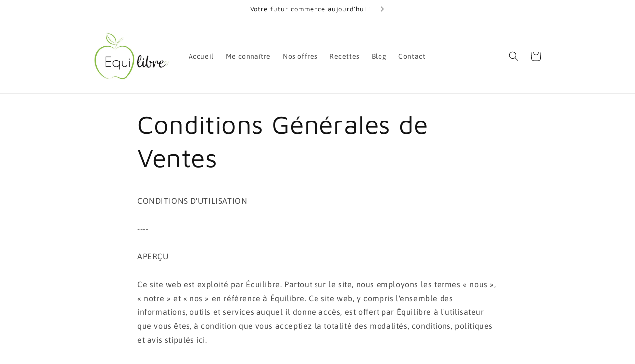

--- FILE ---
content_type: text/html; charset=utf-8
request_url: https://equilibre-concept.com/pages/conditions-generales-de-ventes
body_size: 29241
content:
<!doctype html>
<html class="no-js" lang="fr">
  <head>
    <meta charset="utf-8">
    <meta http-equiv="X-UA-Compatible" content="IE=edge">
    <meta name="viewport" content="width=device-width,initial-scale=1">
    <meta name="theme-color" content="">
    <link rel="canonical" href="https://equilibre-concept.com/pages/conditions-generales-de-ventes">
    <link rel="preconnect" href="https://cdn.shopify.com" crossorigin><link rel="preconnect" href="https://fonts.shopifycdn.com" crossorigin><title>
      Conditions Générales de Ventes
 &ndash; Équilibre Concept</title>

    
      <meta name="description" content="CONDITIONS D&#39;UTILISATION----APERÇUCe site web est exploité par Équilibre. Partout sur le site, nous employons les termes « nous », « notre » et « nos » en référence à Équilibre. Ce site web, y compris l&#39;ensemble des informations, outils et services auquel il donne accès, est offert par Équilibre à l&#39;utilisateur que vou">
    

    

<meta property="og:site_name" content="Équilibre Concept">
<meta property="og:url" content="https://equilibre-concept.com/pages/conditions-generales-de-ventes">
<meta property="og:title" content="Conditions Générales de Ventes">
<meta property="og:type" content="website">
<meta property="og:description" content="CONDITIONS D&#39;UTILISATION----APERÇUCe site web est exploité par Équilibre. Partout sur le site, nous employons les termes « nous », « notre » et « nos » en référence à Équilibre. Ce site web, y compris l&#39;ensemble des informations, outils et services auquel il donne accès, est offert par Équilibre à l&#39;utilisateur que vou"><meta property="og:image" content="http://equilibre-concept.com/cdn/shop/files/EL_Nat.jpg?height=628&pad_color=fff&v=1663078842&width=1200">
  <meta property="og:image:secure_url" content="https://equilibre-concept.com/cdn/shop/files/EL_Nat.jpg?height=628&pad_color=fff&v=1663078842&width=1200">
  <meta property="og:image:width" content="1200">
  <meta property="og:image:height" content="628"><meta name="twitter:card" content="summary_large_image">
<meta name="twitter:title" content="Conditions Générales de Ventes">
<meta name="twitter:description" content="CONDITIONS D&#39;UTILISATION----APERÇUCe site web est exploité par Équilibre. Partout sur le site, nous employons les termes « nous », « notre » et « nos » en référence à Équilibre. Ce site web, y compris l&#39;ensemble des informations, outils et services auquel il donne accès, est offert par Équilibre à l&#39;utilisateur que vou">


    <script src="//equilibre-concept.com/cdn/shop/t/1/assets/global.js?v=24850326154503943211660744705" defer="defer"></script>
    <script>window.performance && window.performance.mark && window.performance.mark('shopify.content_for_header.start');</script><meta id="shopify-digital-wallet" name="shopify-digital-wallet" content="/60504342683/digital_wallets/dialog">
<script async="async" src="/checkouts/internal/preloads.js?locale=fr-CH"></script>
<script id="shopify-features" type="application/json">{"accessToken":"43da7a6b4feabb3e1d8e4eb73f06f17c","betas":["rich-media-storefront-analytics"],"domain":"equilibre-concept.com","predictiveSearch":true,"shopId":60504342683,"locale":"fr"}</script>
<script>var Shopify = Shopify || {};
Shopify.shop = "equilibre-concept.myshopify.com";
Shopify.locale = "fr";
Shopify.currency = {"active":"CHF","rate":"1.0"};
Shopify.country = "CH";
Shopify.theme = {"name":"Dawn","id":129465188507,"schema_name":"Dawn","schema_version":"6.0.2","theme_store_id":887,"role":"main"};
Shopify.theme.handle = "null";
Shopify.theme.style = {"id":null,"handle":null};
Shopify.cdnHost = "equilibre-concept.com/cdn";
Shopify.routes = Shopify.routes || {};
Shopify.routes.root = "/";</script>
<script type="module">!function(o){(o.Shopify=o.Shopify||{}).modules=!0}(window);</script>
<script>!function(o){function n(){var o=[];function n(){o.push(Array.prototype.slice.apply(arguments))}return n.q=o,n}var t=o.Shopify=o.Shopify||{};t.loadFeatures=n(),t.autoloadFeatures=n()}(window);</script>
<script id="shop-js-analytics" type="application/json">{"pageType":"page"}</script>
<script defer="defer" async type="module" src="//equilibre-concept.com/cdn/shopifycloud/shop-js/modules/v2/client.init-shop-cart-sync_CfnabTz1.fr.esm.js"></script>
<script defer="defer" async type="module" src="//equilibre-concept.com/cdn/shopifycloud/shop-js/modules/v2/chunk.common_1HJ87NEU.esm.js"></script>
<script defer="defer" async type="module" src="//equilibre-concept.com/cdn/shopifycloud/shop-js/modules/v2/chunk.modal_BHK_cQfO.esm.js"></script>
<script type="module">
  await import("//equilibre-concept.com/cdn/shopifycloud/shop-js/modules/v2/client.init-shop-cart-sync_CfnabTz1.fr.esm.js");
await import("//equilibre-concept.com/cdn/shopifycloud/shop-js/modules/v2/chunk.common_1HJ87NEU.esm.js");
await import("//equilibre-concept.com/cdn/shopifycloud/shop-js/modules/v2/chunk.modal_BHK_cQfO.esm.js");

  window.Shopify.SignInWithShop?.initShopCartSync?.({"fedCMEnabled":true,"windoidEnabled":true});

</script>
<script>(function() {
  var isLoaded = false;
  function asyncLoad() {
    if (isLoaded) return;
    isLoaded = true;
    var urls = ["https:\/\/cookie-bar.conversionbear.com\/script?app=cookie_consent\u0026shop=equilibre-concept.myshopify.com"];
    for (var i = 0; i < urls.length; i++) {
      var s = document.createElement('script');
      s.type = 'text/javascript';
      s.async = true;
      s.src = urls[i];
      var x = document.getElementsByTagName('script')[0];
      x.parentNode.insertBefore(s, x);
    }
  };
  if(window.attachEvent) {
    window.attachEvent('onload', asyncLoad);
  } else {
    window.addEventListener('load', asyncLoad, false);
  }
})();</script>
<script id="__st">var __st={"a":60504342683,"offset":3600,"reqid":"24d39a6f-c098-487b-a6c1-8ea34d798922-1769542365","pageurl":"equilibre-concept.com\/pages\/conditions-generales-de-ventes","s":"pages-88770478235","u":"e5a2da550837","p":"page","rtyp":"page","rid":88770478235};</script>
<script>window.ShopifyPaypalV4VisibilityTracking = true;</script>
<script id="captcha-bootstrap">!function(){'use strict';const t='contact',e='account',n='new_comment',o=[[t,t],['blogs',n],['comments',n],[t,'customer']],c=[[e,'customer_login'],[e,'guest_login'],[e,'recover_customer_password'],[e,'create_customer']],r=t=>t.map((([t,e])=>`form[action*='/${t}']:not([data-nocaptcha='true']) input[name='form_type'][value='${e}']`)).join(','),a=t=>()=>t?[...document.querySelectorAll(t)].map((t=>t.form)):[];function s(){const t=[...o],e=r(t);return a(e)}const i='password',u='form_key',d=['recaptcha-v3-token','g-recaptcha-response','h-captcha-response',i],f=()=>{try{return window.sessionStorage}catch{return}},m='__shopify_v',_=t=>t.elements[u];function p(t,e,n=!1){try{const o=window.sessionStorage,c=JSON.parse(o.getItem(e)),{data:r}=function(t){const{data:e,action:n}=t;return t[m]||n?{data:e,action:n}:{data:t,action:n}}(c);for(const[e,n]of Object.entries(r))t.elements[e]&&(t.elements[e].value=n);n&&o.removeItem(e)}catch(o){console.error('form repopulation failed',{error:o})}}const l='form_type',E='cptcha';function T(t){t.dataset[E]=!0}const w=window,h=w.document,L='Shopify',v='ce_forms',y='captcha';let A=!1;((t,e)=>{const n=(g='f06e6c50-85a8-45c8-87d0-21a2b65856fe',I='https://cdn.shopify.com/shopifycloud/storefront-forms-hcaptcha/ce_storefront_forms_captcha_hcaptcha.v1.5.2.iife.js',D={infoText:'Protégé par hCaptcha',privacyText:'Confidentialité',termsText:'Conditions'},(t,e,n)=>{const o=w[L][v],c=o.bindForm;if(c)return c(t,g,e,D).then(n);var r;o.q.push([[t,g,e,D],n]),r=I,A||(h.body.append(Object.assign(h.createElement('script'),{id:'captcha-provider',async:!0,src:r})),A=!0)});var g,I,D;w[L]=w[L]||{},w[L][v]=w[L][v]||{},w[L][v].q=[],w[L][y]=w[L][y]||{},w[L][y].protect=function(t,e){n(t,void 0,e),T(t)},Object.freeze(w[L][y]),function(t,e,n,w,h,L){const[v,y,A,g]=function(t,e,n){const i=e?o:[],u=t?c:[],d=[...i,...u],f=r(d),m=r(i),_=r(d.filter((([t,e])=>n.includes(e))));return[a(f),a(m),a(_),s()]}(w,h,L),I=t=>{const e=t.target;return e instanceof HTMLFormElement?e:e&&e.form},D=t=>v().includes(t);t.addEventListener('submit',(t=>{const e=I(t);if(!e)return;const n=D(e)&&!e.dataset.hcaptchaBound&&!e.dataset.recaptchaBound,o=_(e),c=g().includes(e)&&(!o||!o.value);(n||c)&&t.preventDefault(),c&&!n&&(function(t){try{if(!f())return;!function(t){const e=f();if(!e)return;const n=_(t);if(!n)return;const o=n.value;o&&e.removeItem(o)}(t);const e=Array.from(Array(32),(()=>Math.random().toString(36)[2])).join('');!function(t,e){_(t)||t.append(Object.assign(document.createElement('input'),{type:'hidden',name:u})),t.elements[u].value=e}(t,e),function(t,e){const n=f();if(!n)return;const o=[...t.querySelectorAll(`input[type='${i}']`)].map((({name:t})=>t)),c=[...d,...o],r={};for(const[a,s]of new FormData(t).entries())c.includes(a)||(r[a]=s);n.setItem(e,JSON.stringify({[m]:1,action:t.action,data:r}))}(t,e)}catch(e){console.error('failed to persist form',e)}}(e),e.submit())}));const S=(t,e)=>{t&&!t.dataset[E]&&(n(t,e.some((e=>e===t))),T(t))};for(const o of['focusin','change'])t.addEventListener(o,(t=>{const e=I(t);D(e)&&S(e,y())}));const B=e.get('form_key'),M=e.get(l),P=B&&M;t.addEventListener('DOMContentLoaded',(()=>{const t=y();if(P)for(const e of t)e.elements[l].value===M&&p(e,B);[...new Set([...A(),...v().filter((t=>'true'===t.dataset.shopifyCaptcha))])].forEach((e=>S(e,t)))}))}(h,new URLSearchParams(w.location.search),n,t,e,['guest_login'])})(!0,!0)}();</script>
<script integrity="sha256-4kQ18oKyAcykRKYeNunJcIwy7WH5gtpwJnB7kiuLZ1E=" data-source-attribution="shopify.loadfeatures" defer="defer" src="//equilibre-concept.com/cdn/shopifycloud/storefront/assets/storefront/load_feature-a0a9edcb.js" crossorigin="anonymous"></script>
<script data-source-attribution="shopify.dynamic_checkout.dynamic.init">var Shopify=Shopify||{};Shopify.PaymentButton=Shopify.PaymentButton||{isStorefrontPortableWallets:!0,init:function(){window.Shopify.PaymentButton.init=function(){};var t=document.createElement("script");t.src="https://equilibre-concept.com/cdn/shopifycloud/portable-wallets/latest/portable-wallets.fr.js",t.type="module",document.head.appendChild(t)}};
</script>
<script data-source-attribution="shopify.dynamic_checkout.buyer_consent">
  function portableWalletsHideBuyerConsent(e){var t=document.getElementById("shopify-buyer-consent"),n=document.getElementById("shopify-subscription-policy-button");t&&n&&(t.classList.add("hidden"),t.setAttribute("aria-hidden","true"),n.removeEventListener("click",e))}function portableWalletsShowBuyerConsent(e){var t=document.getElementById("shopify-buyer-consent"),n=document.getElementById("shopify-subscription-policy-button");t&&n&&(t.classList.remove("hidden"),t.removeAttribute("aria-hidden"),n.addEventListener("click",e))}window.Shopify?.PaymentButton&&(window.Shopify.PaymentButton.hideBuyerConsent=portableWalletsHideBuyerConsent,window.Shopify.PaymentButton.showBuyerConsent=portableWalletsShowBuyerConsent);
</script>
<script data-source-attribution="shopify.dynamic_checkout.cart.bootstrap">document.addEventListener("DOMContentLoaded",(function(){function t(){return document.querySelector("shopify-accelerated-checkout-cart, shopify-accelerated-checkout")}if(t())Shopify.PaymentButton.init();else{new MutationObserver((function(e,n){t()&&(Shopify.PaymentButton.init(),n.disconnect())})).observe(document.body,{childList:!0,subtree:!0})}}));
</script>
<link id="shopify-accelerated-checkout-styles" rel="stylesheet" media="screen" href="https://equilibre-concept.com/cdn/shopifycloud/portable-wallets/latest/accelerated-checkout-backwards-compat.css" crossorigin="anonymous">
<style id="shopify-accelerated-checkout-cart">
        #shopify-buyer-consent {
  margin-top: 1em;
  display: inline-block;
  width: 100%;
}

#shopify-buyer-consent.hidden {
  display: none;
}

#shopify-subscription-policy-button {
  background: none;
  border: none;
  padding: 0;
  text-decoration: underline;
  font-size: inherit;
  cursor: pointer;
}

#shopify-subscription-policy-button::before {
  box-shadow: none;
}

      </style>
<script id="sections-script" data-sections="header,footer" defer="defer" src="//equilibre-concept.com/cdn/shop/t/1/compiled_assets/scripts.js?v=73"></script>
<script>window.performance && window.performance.mark && window.performance.mark('shopify.content_for_header.end');</script>


    <style data-shopify>
      @font-face {
  font-family: Asap;
  font-weight: 400;
  font-style: normal;
  font-display: swap;
  src: url("//equilibre-concept.com/cdn/fonts/asap/asap_n4.994be5d5211fe3b2dda4ebd41cf2b04f4dfe140e.woff2") format("woff2"),
       url("//equilibre-concept.com/cdn/fonts/asap/asap_n4.e7f26429238df8651924f4a97a5e9467c7cf683b.woff") format("woff");
}

      @font-face {
  font-family: Asap;
  font-weight: 700;
  font-style: normal;
  font-display: swap;
  src: url("//equilibre-concept.com/cdn/fonts/asap/asap_n7.3209f7e23b2ef01c793f40c7556e6532b06b5f1e.woff2") format("woff2"),
       url("//equilibre-concept.com/cdn/fonts/asap/asap_n7.b0a0b6deb369ccc0b973a1d12f3530d5e4373c77.woff") format("woff");
}

      @font-face {
  font-family: Asap;
  font-weight: 400;
  font-style: italic;
  font-display: swap;
  src: url("//equilibre-concept.com/cdn/fonts/asap/asap_i4.3c59c01b158892bd0ef8b61bc7f081c23ae9b42e.woff2") format("woff2"),
       url("//equilibre-concept.com/cdn/fonts/asap/asap_i4.014f2bc4fda2741d520d341143cf61b2d5e0d21e.woff") format("woff");
}

      @font-face {
  font-family: Asap;
  font-weight: 700;
  font-style: italic;
  font-display: swap;
  src: url("//equilibre-concept.com/cdn/fonts/asap/asap_i7.54957565625fd1dffc964521d01f3da61e596089.woff2") format("woff2"),
       url("//equilibre-concept.com/cdn/fonts/asap/asap_i7.98e2b88b25225290e9c09e36eb54e243fd11491f.woff") format("woff");
}

      @font-face {
  font-family: "Maven Pro";
  font-weight: 400;
  font-style: normal;
  font-display: swap;
  src: url("//equilibre-concept.com/cdn/fonts/maven_pro/mavenpro_n4.c68ed1d8b5c0af622b14d3bb80bf3ead8907ac11.woff2") format("woff2"),
       url("//equilibre-concept.com/cdn/fonts/maven_pro/mavenpro_n4.522bf9c765ae9601c2a4846d60057ced1efdcde2.woff") format("woff");
}


      :root {
        --font-body-family: Asap, sans-serif;
        --font-body-style: normal;
        --font-body-weight: 400;
        --font-body-weight-bold: 700;

        --font-heading-family: "Maven Pro", sans-serif;
        --font-heading-style: normal;
        --font-heading-weight: 400;

        --font-body-scale: 1.0;
        --font-heading-scale: 1.0;

        --color-base-text: 18, 18, 18;
        --color-shadow: 18, 18, 18;
        --color-base-background-1: 255, 255, 255;
        --color-base-background-2: 243, 243, 243;
        --color-base-solid-button-labels: 255, 255, 255;
        --color-base-outline-button-labels: 18, 18, 18;
        --color-base-accent-1: 18, 18, 18;
        --color-base-accent-2: 51, 79, 180;
        --payment-terms-background-color: #ffffff;

        --gradient-base-background-1: #ffffff;
        --gradient-base-background-2: #f3f3f3;
        --gradient-base-accent-1: #121212;
        --gradient-base-accent-2: #334fb4;

        --media-padding: px;
        --media-border-opacity: 0.05;
        --media-border-width: 0px;
        --media-radius: 0px;
        --media-shadow-opacity: 0.0;
        --media-shadow-horizontal-offset: 0px;
        --media-shadow-vertical-offset: 4px;
        --media-shadow-blur-radius: 5px;
        --media-shadow-visible: 0;

        --page-width: 100rem;
        --page-width-margin: 0rem;

        --card-image-padding: 0.0rem;
        --card-corner-radius: 0.0rem;
        --card-text-alignment: left;
        --card-border-width: 0.0rem;
        --card-border-opacity: 0.1;
        --card-shadow-opacity: 0.0;
        --card-shadow-visible: 0;
        --card-shadow-horizontal-offset: 0.0rem;
        --card-shadow-vertical-offset: 0.4rem;
        --card-shadow-blur-radius: 0.5rem;

        --badge-corner-radius: 4.0rem;

        --popup-border-width: 1px;
        --popup-border-opacity: 0.1;
        --popup-corner-radius: 0px;
        --popup-shadow-opacity: 0.0;
        --popup-shadow-horizontal-offset: 0px;
        --popup-shadow-vertical-offset: 4px;
        --popup-shadow-blur-radius: 5px;

        --drawer-border-width: 1px;
        --drawer-border-opacity: 0.1;
        --drawer-shadow-opacity: 0.0;
        --drawer-shadow-horizontal-offset: 0px;
        --drawer-shadow-vertical-offset: 4px;
        --drawer-shadow-blur-radius: 5px;

        --spacing-sections-desktop: 0px;
        --spacing-sections-mobile: 0px;

        --grid-desktop-vertical-spacing: 8px;
        --grid-desktop-horizontal-spacing: 8px;
        --grid-mobile-vertical-spacing: 4px;
        --grid-mobile-horizontal-spacing: 4px;

        --text-boxes-border-opacity: 0.1;
        --text-boxes-border-width: 0px;
        --text-boxes-radius: 0px;
        --text-boxes-shadow-opacity: 0.0;
        --text-boxes-shadow-visible: 0;
        --text-boxes-shadow-horizontal-offset: 0px;
        --text-boxes-shadow-vertical-offset: 4px;
        --text-boxes-shadow-blur-radius: 5px;

        --buttons-radius: 0px;
        --buttons-radius-outset: 0px;
        --buttons-border-width: 1px;
        --buttons-border-opacity: 1.0;
        --buttons-shadow-opacity: 0.0;
        --buttons-shadow-visible: 0;
        --buttons-shadow-horizontal-offset: 0px;
        --buttons-shadow-vertical-offset: 4px;
        --buttons-shadow-blur-radius: 5px;
        --buttons-border-offset: 0px;

        --inputs-radius: 0px;
        --inputs-border-width: 1px;
        --inputs-border-opacity: 0.55;
        --inputs-shadow-opacity: 0.0;
        --inputs-shadow-horizontal-offset: 0px;
        --inputs-margin-offset: 0px;
        --inputs-shadow-vertical-offset: 4px;
        --inputs-shadow-blur-radius: 5px;
        --inputs-radius-outset: 0px;

        --variant-pills-radius: 40px;
        --variant-pills-border-width: 1px;
        --variant-pills-border-opacity: 0.55;
        --variant-pills-shadow-opacity: 0.0;
        --variant-pills-shadow-horizontal-offset: 0px;
        --variant-pills-shadow-vertical-offset: 4px;
        --variant-pills-shadow-blur-radius: 5px;
      }

      *,
      *::before,
      *::after {
        box-sizing: inherit;
      }

      html {
        box-sizing: border-box;
        font-size: calc(var(--font-body-scale) * 62.5%);
        height: 100%;
      }

      body {
        display: grid;
        grid-template-rows: auto auto 1fr auto;
        grid-template-columns: 100%;
        min-height: 100%;
        margin: 0;
        font-size: 1.5rem;
        letter-spacing: 0.06rem;
        line-height: calc(1 + 0.8 / var(--font-body-scale));
        font-family: var(--font-body-family);
        font-style: var(--font-body-style);
        font-weight: var(--font-body-weight);
      }

      @media screen and (min-width: 750px) {
        body {
          font-size: 1.6rem;
        }
      }
    </style>

    <link href="//equilibre-concept.com/cdn/shop/t/1/assets/base.css?v=19666067365360246481660744720" rel="stylesheet" type="text/css" media="all" />
<link rel="preload" as="font" href="//equilibre-concept.com/cdn/fonts/asap/asap_n4.994be5d5211fe3b2dda4ebd41cf2b04f4dfe140e.woff2" type="font/woff2" crossorigin><link rel="preload" as="font" href="//equilibre-concept.com/cdn/fonts/maven_pro/mavenpro_n4.c68ed1d8b5c0af622b14d3bb80bf3ead8907ac11.woff2" type="font/woff2" crossorigin><link rel="stylesheet" href="//equilibre-concept.com/cdn/shop/t/1/assets/component-predictive-search.css?v=165644661289088488651660744701" media="print" onload="this.media='all'"><script>document.documentElement.className = document.documentElement.className.replace('no-js', 'js');
    if (Shopify.designMode) {
      document.documentElement.classList.add('shopify-design-mode');
    }
    </script>
  <script src="https://cdn.shopify.com/extensions/ddd2457a-821a-4bd3-987c-5d0890ffb0f6/ultimate-gdpr-eu-cookie-banner-19/assets/cookie-widget.js" type="text/javascript" defer="defer"></script>
<link href="https://monorail-edge.shopifysvc.com" rel="dns-prefetch">
<script>(function(){if ("sendBeacon" in navigator && "performance" in window) {try {var session_token_from_headers = performance.getEntriesByType('navigation')[0].serverTiming.find(x => x.name == '_s').description;} catch {var session_token_from_headers = undefined;}var session_cookie_matches = document.cookie.match(/_shopify_s=([^;]*)/);var session_token_from_cookie = session_cookie_matches && session_cookie_matches.length === 2 ? session_cookie_matches[1] : "";var session_token = session_token_from_headers || session_token_from_cookie || "";function handle_abandonment_event(e) {var entries = performance.getEntries().filter(function(entry) {return /monorail-edge.shopifysvc.com/.test(entry.name);});if (!window.abandonment_tracked && entries.length === 0) {window.abandonment_tracked = true;var currentMs = Date.now();var navigation_start = performance.timing.navigationStart;var payload = {shop_id: 60504342683,url: window.location.href,navigation_start,duration: currentMs - navigation_start,session_token,page_type: "page"};window.navigator.sendBeacon("https://monorail-edge.shopifysvc.com/v1/produce", JSON.stringify({schema_id: "online_store_buyer_site_abandonment/1.1",payload: payload,metadata: {event_created_at_ms: currentMs,event_sent_at_ms: currentMs}}));}}window.addEventListener('pagehide', handle_abandonment_event);}}());</script>
<script id="web-pixels-manager-setup">(function e(e,d,r,n,o){if(void 0===o&&(o={}),!Boolean(null===(a=null===(i=window.Shopify)||void 0===i?void 0:i.analytics)||void 0===a?void 0:a.replayQueue)){var i,a;window.Shopify=window.Shopify||{};var t=window.Shopify;t.analytics=t.analytics||{};var s=t.analytics;s.replayQueue=[],s.publish=function(e,d,r){return s.replayQueue.push([e,d,r]),!0};try{self.performance.mark("wpm:start")}catch(e){}var l=function(){var e={modern:/Edge?\/(1{2}[4-9]|1[2-9]\d|[2-9]\d{2}|\d{4,})\.\d+(\.\d+|)|Firefox\/(1{2}[4-9]|1[2-9]\d|[2-9]\d{2}|\d{4,})\.\d+(\.\d+|)|Chrom(ium|e)\/(9{2}|\d{3,})\.\d+(\.\d+|)|(Maci|X1{2}).+ Version\/(15\.\d+|(1[6-9]|[2-9]\d|\d{3,})\.\d+)([,.]\d+|)( \(\w+\)|)( Mobile\/\w+|) Safari\/|Chrome.+OPR\/(9{2}|\d{3,})\.\d+\.\d+|(CPU[ +]OS|iPhone[ +]OS|CPU[ +]iPhone|CPU IPhone OS|CPU iPad OS)[ +]+(15[._]\d+|(1[6-9]|[2-9]\d|\d{3,})[._]\d+)([._]\d+|)|Android:?[ /-](13[3-9]|1[4-9]\d|[2-9]\d{2}|\d{4,})(\.\d+|)(\.\d+|)|Android.+Firefox\/(13[5-9]|1[4-9]\d|[2-9]\d{2}|\d{4,})\.\d+(\.\d+|)|Android.+Chrom(ium|e)\/(13[3-9]|1[4-9]\d|[2-9]\d{2}|\d{4,})\.\d+(\.\d+|)|SamsungBrowser\/([2-9]\d|\d{3,})\.\d+/,legacy:/Edge?\/(1[6-9]|[2-9]\d|\d{3,})\.\d+(\.\d+|)|Firefox\/(5[4-9]|[6-9]\d|\d{3,})\.\d+(\.\d+|)|Chrom(ium|e)\/(5[1-9]|[6-9]\d|\d{3,})\.\d+(\.\d+|)([\d.]+$|.*Safari\/(?![\d.]+ Edge\/[\d.]+$))|(Maci|X1{2}).+ Version\/(10\.\d+|(1[1-9]|[2-9]\d|\d{3,})\.\d+)([,.]\d+|)( \(\w+\)|)( Mobile\/\w+|) Safari\/|Chrome.+OPR\/(3[89]|[4-9]\d|\d{3,})\.\d+\.\d+|(CPU[ +]OS|iPhone[ +]OS|CPU[ +]iPhone|CPU IPhone OS|CPU iPad OS)[ +]+(10[._]\d+|(1[1-9]|[2-9]\d|\d{3,})[._]\d+)([._]\d+|)|Android:?[ /-](13[3-9]|1[4-9]\d|[2-9]\d{2}|\d{4,})(\.\d+|)(\.\d+|)|Mobile Safari.+OPR\/([89]\d|\d{3,})\.\d+\.\d+|Android.+Firefox\/(13[5-9]|1[4-9]\d|[2-9]\d{2}|\d{4,})\.\d+(\.\d+|)|Android.+Chrom(ium|e)\/(13[3-9]|1[4-9]\d|[2-9]\d{2}|\d{4,})\.\d+(\.\d+|)|Android.+(UC? ?Browser|UCWEB|U3)[ /]?(15\.([5-9]|\d{2,})|(1[6-9]|[2-9]\d|\d{3,})\.\d+)\.\d+|SamsungBrowser\/(5\.\d+|([6-9]|\d{2,})\.\d+)|Android.+MQ{2}Browser\/(14(\.(9|\d{2,})|)|(1[5-9]|[2-9]\d|\d{3,})(\.\d+|))(\.\d+|)|K[Aa][Ii]OS\/(3\.\d+|([4-9]|\d{2,})\.\d+)(\.\d+|)/},d=e.modern,r=e.legacy,n=navigator.userAgent;return n.match(d)?"modern":n.match(r)?"legacy":"unknown"}(),u="modern"===l?"modern":"legacy",c=(null!=n?n:{modern:"",legacy:""})[u],f=function(e){return[e.baseUrl,"/wpm","/b",e.hashVersion,"modern"===e.buildTarget?"m":"l",".js"].join("")}({baseUrl:d,hashVersion:r,buildTarget:u}),m=function(e){var d=e.version,r=e.bundleTarget,n=e.surface,o=e.pageUrl,i=e.monorailEndpoint;return{emit:function(e){var a=e.status,t=e.errorMsg,s=(new Date).getTime(),l=JSON.stringify({metadata:{event_sent_at_ms:s},events:[{schema_id:"web_pixels_manager_load/3.1",payload:{version:d,bundle_target:r,page_url:o,status:a,surface:n,error_msg:t},metadata:{event_created_at_ms:s}}]});if(!i)return console&&console.warn&&console.warn("[Web Pixels Manager] No Monorail endpoint provided, skipping logging."),!1;try{return self.navigator.sendBeacon.bind(self.navigator)(i,l)}catch(e){}var u=new XMLHttpRequest;try{return u.open("POST",i,!0),u.setRequestHeader("Content-Type","text/plain"),u.send(l),!0}catch(e){return console&&console.warn&&console.warn("[Web Pixels Manager] Got an unhandled error while logging to Monorail."),!1}}}}({version:r,bundleTarget:l,surface:e.surface,pageUrl:self.location.href,monorailEndpoint:e.monorailEndpoint});try{o.browserTarget=l,function(e){var d=e.src,r=e.async,n=void 0===r||r,o=e.onload,i=e.onerror,a=e.sri,t=e.scriptDataAttributes,s=void 0===t?{}:t,l=document.createElement("script"),u=document.querySelector("head"),c=document.querySelector("body");if(l.async=n,l.src=d,a&&(l.integrity=a,l.crossOrigin="anonymous"),s)for(var f in s)if(Object.prototype.hasOwnProperty.call(s,f))try{l.dataset[f]=s[f]}catch(e){}if(o&&l.addEventListener("load",o),i&&l.addEventListener("error",i),u)u.appendChild(l);else{if(!c)throw new Error("Did not find a head or body element to append the script");c.appendChild(l)}}({src:f,async:!0,onload:function(){if(!function(){var e,d;return Boolean(null===(d=null===(e=window.Shopify)||void 0===e?void 0:e.analytics)||void 0===d?void 0:d.initialized)}()){var d=window.webPixelsManager.init(e)||void 0;if(d){var r=window.Shopify.analytics;r.replayQueue.forEach((function(e){var r=e[0],n=e[1],o=e[2];d.publishCustomEvent(r,n,o)})),r.replayQueue=[],r.publish=d.publishCustomEvent,r.visitor=d.visitor,r.initialized=!0}}},onerror:function(){return m.emit({status:"failed",errorMsg:"".concat(f," has failed to load")})},sri:function(e){var d=/^sha384-[A-Za-z0-9+/=]+$/;return"string"==typeof e&&d.test(e)}(c)?c:"",scriptDataAttributes:o}),m.emit({status:"loading"})}catch(e){m.emit({status:"failed",errorMsg:(null==e?void 0:e.message)||"Unknown error"})}}})({shopId: 60504342683,storefrontBaseUrl: "https://equilibre-concept.com",extensionsBaseUrl: "https://extensions.shopifycdn.com/cdn/shopifycloud/web-pixels-manager",monorailEndpoint: "https://monorail-edge.shopifysvc.com/unstable/produce_batch",surface: "storefront-renderer",enabledBetaFlags: ["2dca8a86"],webPixelsConfigList: [{"id":"shopify-app-pixel","configuration":"{}","eventPayloadVersion":"v1","runtimeContext":"STRICT","scriptVersion":"0450","apiClientId":"shopify-pixel","type":"APP","privacyPurposes":["ANALYTICS","MARKETING"]},{"id":"shopify-custom-pixel","eventPayloadVersion":"v1","runtimeContext":"LAX","scriptVersion":"0450","apiClientId":"shopify-pixel","type":"CUSTOM","privacyPurposes":["ANALYTICS","MARKETING"]}],isMerchantRequest: false,initData: {"shop":{"name":"Équilibre Concept","paymentSettings":{"currencyCode":"CHF"},"myshopifyDomain":"equilibre-concept.myshopify.com","countryCode":"CH","storefrontUrl":"https:\/\/equilibre-concept.com"},"customer":null,"cart":null,"checkout":null,"productVariants":[],"purchasingCompany":null},},"https://equilibre-concept.com/cdn","fcfee988w5aeb613cpc8e4bc33m6693e112",{"modern":"","legacy":""},{"shopId":"60504342683","storefrontBaseUrl":"https:\/\/equilibre-concept.com","extensionBaseUrl":"https:\/\/extensions.shopifycdn.com\/cdn\/shopifycloud\/web-pixels-manager","surface":"storefront-renderer","enabledBetaFlags":"[\"2dca8a86\"]","isMerchantRequest":"false","hashVersion":"fcfee988w5aeb613cpc8e4bc33m6693e112","publish":"custom","events":"[[\"page_viewed\",{}]]"});</script><script>
  window.ShopifyAnalytics = window.ShopifyAnalytics || {};
  window.ShopifyAnalytics.meta = window.ShopifyAnalytics.meta || {};
  window.ShopifyAnalytics.meta.currency = 'CHF';
  var meta = {"page":{"pageType":"page","resourceType":"page","resourceId":88770478235,"requestId":"24d39a6f-c098-487b-a6c1-8ea34d798922-1769542365"}};
  for (var attr in meta) {
    window.ShopifyAnalytics.meta[attr] = meta[attr];
  }
</script>
<script class="analytics">
  (function () {
    var customDocumentWrite = function(content) {
      var jquery = null;

      if (window.jQuery) {
        jquery = window.jQuery;
      } else if (window.Checkout && window.Checkout.$) {
        jquery = window.Checkout.$;
      }

      if (jquery) {
        jquery('body').append(content);
      }
    };

    var hasLoggedConversion = function(token) {
      if (token) {
        return document.cookie.indexOf('loggedConversion=' + token) !== -1;
      }
      return false;
    }

    var setCookieIfConversion = function(token) {
      if (token) {
        var twoMonthsFromNow = new Date(Date.now());
        twoMonthsFromNow.setMonth(twoMonthsFromNow.getMonth() + 2);

        document.cookie = 'loggedConversion=' + token + '; expires=' + twoMonthsFromNow;
      }
    }

    var trekkie = window.ShopifyAnalytics.lib = window.trekkie = window.trekkie || [];
    if (trekkie.integrations) {
      return;
    }
    trekkie.methods = [
      'identify',
      'page',
      'ready',
      'track',
      'trackForm',
      'trackLink'
    ];
    trekkie.factory = function(method) {
      return function() {
        var args = Array.prototype.slice.call(arguments);
        args.unshift(method);
        trekkie.push(args);
        return trekkie;
      };
    };
    for (var i = 0; i < trekkie.methods.length; i++) {
      var key = trekkie.methods[i];
      trekkie[key] = trekkie.factory(key);
    }
    trekkie.load = function(config) {
      trekkie.config = config || {};
      trekkie.config.initialDocumentCookie = document.cookie;
      var first = document.getElementsByTagName('script')[0];
      var script = document.createElement('script');
      script.type = 'text/javascript';
      script.onerror = function(e) {
        var scriptFallback = document.createElement('script');
        scriptFallback.type = 'text/javascript';
        scriptFallback.onerror = function(error) {
                var Monorail = {
      produce: function produce(monorailDomain, schemaId, payload) {
        var currentMs = new Date().getTime();
        var event = {
          schema_id: schemaId,
          payload: payload,
          metadata: {
            event_created_at_ms: currentMs,
            event_sent_at_ms: currentMs
          }
        };
        return Monorail.sendRequest("https://" + monorailDomain + "/v1/produce", JSON.stringify(event));
      },
      sendRequest: function sendRequest(endpointUrl, payload) {
        // Try the sendBeacon API
        if (window && window.navigator && typeof window.navigator.sendBeacon === 'function' && typeof window.Blob === 'function' && !Monorail.isIos12()) {
          var blobData = new window.Blob([payload], {
            type: 'text/plain'
          });

          if (window.navigator.sendBeacon(endpointUrl, blobData)) {
            return true;
          } // sendBeacon was not successful

        } // XHR beacon

        var xhr = new XMLHttpRequest();

        try {
          xhr.open('POST', endpointUrl);
          xhr.setRequestHeader('Content-Type', 'text/plain');
          xhr.send(payload);
        } catch (e) {
          console.log(e);
        }

        return false;
      },
      isIos12: function isIos12() {
        return window.navigator.userAgent.lastIndexOf('iPhone; CPU iPhone OS 12_') !== -1 || window.navigator.userAgent.lastIndexOf('iPad; CPU OS 12_') !== -1;
      }
    };
    Monorail.produce('monorail-edge.shopifysvc.com',
      'trekkie_storefront_load_errors/1.1',
      {shop_id: 60504342683,
      theme_id: 129465188507,
      app_name: "storefront",
      context_url: window.location.href,
      source_url: "//equilibre-concept.com/cdn/s/trekkie.storefront.a804e9514e4efded663580eddd6991fcc12b5451.min.js"});

        };
        scriptFallback.async = true;
        scriptFallback.src = '//equilibre-concept.com/cdn/s/trekkie.storefront.a804e9514e4efded663580eddd6991fcc12b5451.min.js';
        first.parentNode.insertBefore(scriptFallback, first);
      };
      script.async = true;
      script.src = '//equilibre-concept.com/cdn/s/trekkie.storefront.a804e9514e4efded663580eddd6991fcc12b5451.min.js';
      first.parentNode.insertBefore(script, first);
    };
    trekkie.load(
      {"Trekkie":{"appName":"storefront","development":false,"defaultAttributes":{"shopId":60504342683,"isMerchantRequest":null,"themeId":129465188507,"themeCityHash":"4985372328531244507","contentLanguage":"fr","currency":"CHF","eventMetadataId":"6341f6da-ebde-4cac-af0c-1192a5c51d95"},"isServerSideCookieWritingEnabled":true,"monorailRegion":"shop_domain","enabledBetaFlags":["65f19447"]},"Session Attribution":{},"S2S":{"facebookCapiEnabled":false,"source":"trekkie-storefront-renderer","apiClientId":580111}}
    );

    var loaded = false;
    trekkie.ready(function() {
      if (loaded) return;
      loaded = true;

      window.ShopifyAnalytics.lib = window.trekkie;

      var originalDocumentWrite = document.write;
      document.write = customDocumentWrite;
      try { window.ShopifyAnalytics.merchantGoogleAnalytics.call(this); } catch(error) {};
      document.write = originalDocumentWrite;

      window.ShopifyAnalytics.lib.page(null,{"pageType":"page","resourceType":"page","resourceId":88770478235,"requestId":"24d39a6f-c098-487b-a6c1-8ea34d798922-1769542365","shopifyEmitted":true});

      var match = window.location.pathname.match(/checkouts\/(.+)\/(thank_you|post_purchase)/)
      var token = match? match[1]: undefined;
      if (!hasLoggedConversion(token)) {
        setCookieIfConversion(token);
        
      }
    });


        var eventsListenerScript = document.createElement('script');
        eventsListenerScript.async = true;
        eventsListenerScript.src = "//equilibre-concept.com/cdn/shopifycloud/storefront/assets/shop_events_listener-3da45d37.js";
        document.getElementsByTagName('head')[0].appendChild(eventsListenerScript);

})();</script>
<script
  defer
  src="https://equilibre-concept.com/cdn/shopifycloud/perf-kit/shopify-perf-kit-3.0.4.min.js"
  data-application="storefront-renderer"
  data-shop-id="60504342683"
  data-render-region="gcp-us-east1"
  data-page-type="page"
  data-theme-instance-id="129465188507"
  data-theme-name="Dawn"
  data-theme-version="6.0.2"
  data-monorail-region="shop_domain"
  data-resource-timing-sampling-rate="10"
  data-shs="true"
  data-shs-beacon="true"
  data-shs-export-with-fetch="true"
  data-shs-logs-sample-rate="1"
  data-shs-beacon-endpoint="https://equilibre-concept.com/api/collect"
></script>
</head>

  <body class="gradient">
    <a class="skip-to-content-link button visually-hidden" href="#MainContent">
      Ignorer et passer au contenu
    </a><div id="shopify-section-announcement-bar" class="shopify-section"><div class="announcement-bar color-background-1 gradient" role="region" aria-label="Annonce" ><a href="/products/le-programme-equilibre" class="announcement-bar__link link link--text focus-inset animate-arrow"><p class="announcement-bar__message h5">
                Votre futur commence aujourd&#39;hui !
<svg viewBox="0 0 14 10" fill="none" aria-hidden="true" focusable="false" role="presentation" class="icon icon-arrow" xmlns="http://www.w3.org/2000/svg">
  <path fill-rule="evenodd" clip-rule="evenodd" d="M8.537.808a.5.5 0 01.817-.162l4 4a.5.5 0 010 .708l-4 4a.5.5 0 11-.708-.708L11.793 5.5H1a.5.5 0 010-1h10.793L8.646 1.354a.5.5 0 01-.109-.546z" fill="currentColor">
</svg>

</p></a></div>
</div>
    <div id="shopify-section-header" class="shopify-section section-header"><link rel="stylesheet" href="//equilibre-concept.com/cdn/shop/t/1/assets/component-list-menu.css?v=151968516119678728991660744708" media="print" onload="this.media='all'">
<link rel="stylesheet" href="//equilibre-concept.com/cdn/shop/t/1/assets/component-search.css?v=96455689198851321781660744695" media="print" onload="this.media='all'">
<link rel="stylesheet" href="//equilibre-concept.com/cdn/shop/t/1/assets/component-menu-drawer.css?v=182311192829367774911660744698" media="print" onload="this.media='all'">
<link rel="stylesheet" href="//equilibre-concept.com/cdn/shop/t/1/assets/component-cart-notification.css?v=119852831333870967341660744692" media="print" onload="this.media='all'">
<link rel="stylesheet" href="//equilibre-concept.com/cdn/shop/t/1/assets/component-cart-items.css?v=23917223812499722491660744721" media="print" onload="this.media='all'"><link rel="stylesheet" href="//equilibre-concept.com/cdn/shop/t/1/assets/component-price.css?v=112673864592427438181660744698" media="print" onload="this.media='all'">
  <link rel="stylesheet" href="//equilibre-concept.com/cdn/shop/t/1/assets/component-loading-overlay.css?v=167310470843593579841660744724" media="print" onload="this.media='all'"><noscript><link href="//equilibre-concept.com/cdn/shop/t/1/assets/component-list-menu.css?v=151968516119678728991660744708" rel="stylesheet" type="text/css" media="all" /></noscript>
<noscript><link href="//equilibre-concept.com/cdn/shop/t/1/assets/component-search.css?v=96455689198851321781660744695" rel="stylesheet" type="text/css" media="all" /></noscript>
<noscript><link href="//equilibre-concept.com/cdn/shop/t/1/assets/component-menu-drawer.css?v=182311192829367774911660744698" rel="stylesheet" type="text/css" media="all" /></noscript>
<noscript><link href="//equilibre-concept.com/cdn/shop/t/1/assets/component-cart-notification.css?v=119852831333870967341660744692" rel="stylesheet" type="text/css" media="all" /></noscript>
<noscript><link href="//equilibre-concept.com/cdn/shop/t/1/assets/component-cart-items.css?v=23917223812499722491660744721" rel="stylesheet" type="text/css" media="all" /></noscript>

<style>
  header-drawer {
    justify-self: start;
    margin-left: -1.2rem;
  }

  .header__heading-logo {
    max-width: 150px;
  }

  @media screen and (min-width: 990px) {
    header-drawer {
      display: none;
    }
  }

  .menu-drawer-container {
    display: flex;
  }

  .list-menu {
    list-style: none;
    padding: 0;
    margin: 0;
  }

  .list-menu--inline {
    display: inline-flex;
    flex-wrap: wrap;
  }

  summary.list-menu__item {
    padding-right: 2.7rem;
  }

  .list-menu__item {
    display: flex;
    align-items: center;
    line-height: calc(1 + 0.3 / var(--font-body-scale));
  }

  .list-menu__item--link {
    text-decoration: none;
    padding-bottom: 1rem;
    padding-top: 1rem;
    line-height: calc(1 + 0.8 / var(--font-body-scale));
  }

  @media screen and (min-width: 750px) {
    .list-menu__item--link {
      padding-bottom: 0.5rem;
      padding-top: 0.5rem;
    }
  }
</style><style data-shopify>.header {
    padding-top: 10px;
    padding-bottom: 10px;
  }

  .section-header {
    margin-bottom: 0px;
  }

  @media screen and (min-width: 750px) {
    .section-header {
      margin-bottom: 0px;
    }
  }

  @media screen and (min-width: 990px) {
    .header {
      padding-top: 20px;
      padding-bottom: 20px;
    }
  }</style><script src="//equilibre-concept.com/cdn/shop/t/1/assets/details-disclosure.js?v=153497636716254413831660744716" defer="defer"></script>
<script src="//equilibre-concept.com/cdn/shop/t/1/assets/details-modal.js?v=4511761896672669691660744716" defer="defer"></script>
<script src="//equilibre-concept.com/cdn/shop/t/1/assets/cart-notification.js?v=31179948596492670111660744697" defer="defer"></script><svg xmlns="http://www.w3.org/2000/svg" class="hidden">
  <symbol id="icon-search" viewbox="0 0 18 19" fill="none">
    <path fill-rule="evenodd" clip-rule="evenodd" d="M11.03 11.68A5.784 5.784 0 112.85 3.5a5.784 5.784 0 018.18 8.18zm.26 1.12a6.78 6.78 0 11.72-.7l5.4 5.4a.5.5 0 11-.71.7l-5.41-5.4z" fill="currentColor"/>
  </symbol>

  <symbol id="icon-close" class="icon icon-close" fill="none" viewBox="0 0 18 17">
    <path d="M.865 15.978a.5.5 0 00.707.707l7.433-7.431 7.579 7.282a.501.501 0 00.846-.37.5.5 0 00-.153-.351L9.712 8.546l7.417-7.416a.5.5 0 10-.707-.708L8.991 7.853 1.413.573a.5.5 0 10-.693.72l7.563 7.268-7.418 7.417z" fill="currentColor">
  </symbol>
</svg>
<sticky-header class="header-wrapper color-background-1 gradient header-wrapper--border-bottom">
  <header class="header header--middle-left page-width header--has-menu"><header-drawer data-breakpoint="tablet">
        <details id="Details-menu-drawer-container" class="menu-drawer-container">
          <summary class="header__icon header__icon--menu header__icon--summary link focus-inset" aria-label="Menu">
            <span>
              <svg xmlns="http://www.w3.org/2000/svg" aria-hidden="true" focusable="false" role="presentation" class="icon icon-hamburger" fill="none" viewBox="0 0 18 16">
  <path d="M1 .5a.5.5 0 100 1h15.71a.5.5 0 000-1H1zM.5 8a.5.5 0 01.5-.5h15.71a.5.5 0 010 1H1A.5.5 0 01.5 8zm0 7a.5.5 0 01.5-.5h15.71a.5.5 0 010 1H1a.5.5 0 01-.5-.5z" fill="currentColor">
</svg>

              <svg xmlns="http://www.w3.org/2000/svg" aria-hidden="true" focusable="false" role="presentation" class="icon icon-close" fill="none" viewBox="0 0 18 17">
  <path d="M.865 15.978a.5.5 0 00.707.707l7.433-7.431 7.579 7.282a.501.501 0 00.846-.37.5.5 0 00-.153-.351L9.712 8.546l7.417-7.416a.5.5 0 10-.707-.708L8.991 7.853 1.413.573a.5.5 0 10-.693.72l7.563 7.268-7.418 7.417z" fill="currentColor">
</svg>

            </span>
          </summary>
          <div id="menu-drawer" class="gradient menu-drawer motion-reduce" tabindex="-1">
            <div class="menu-drawer__inner-container">
              <div class="menu-drawer__navigation-container">
                <nav class="menu-drawer__navigation">
                  <ul class="menu-drawer__menu has-submenu list-menu" role="list"><li><a href="/" class="menu-drawer__menu-item list-menu__item link link--text focus-inset">
                            Accueil
                          </a></li><li><a href="/pages/me-connaitre" class="menu-drawer__menu-item list-menu__item link link--text focus-inset">
                            Me connaître
                          </a></li><li><a href="/collections/all" class="menu-drawer__menu-item list-menu__item link link--text focus-inset">
                            Nos offres
                          </a></li><li><a href="/blogs/recettes" class="menu-drawer__menu-item list-menu__item link link--text focus-inset">
                            Recettes
                          </a></li><li><a href="/blogs/blog" class="menu-drawer__menu-item list-menu__item link link--text focus-inset">
                            Blog
                          </a></li><li><a href="/pages/contact" class="menu-drawer__menu-item list-menu__item link link--text focus-inset">
                            Contact
                          </a></li></ul>
                </nav>
                <div class="menu-drawer__utility-links"><ul class="list list-social list-unstyled" role="list"></ul>
                </div>
              </div>
            </div>
          </div>
        </details>
      </header-drawer><a href="/" class="header__heading-link link link--text focus-inset"><img src="//equilibre-concept.com/cdn/shop/files/EL_Nat.jpg?v=1663078842" alt="Équilibre Concept" srcset="//equilibre-concept.com/cdn/shop/files/EL_Nat.jpg?v=1663078842&amp;width=50 50w, //equilibre-concept.com/cdn/shop/files/EL_Nat.jpg?v=1663078842&amp;width=100 100w, //equilibre-concept.com/cdn/shop/files/EL_Nat.jpg?v=1663078842&amp;width=150 150w, //equilibre-concept.com/cdn/shop/files/EL_Nat.jpg?v=1663078842&amp;width=200 200w, //equilibre-concept.com/cdn/shop/files/EL_Nat.jpg?v=1663078842&amp;width=250 250w, //equilibre-concept.com/cdn/shop/files/EL_Nat.jpg?v=1663078842&amp;width=300 300w, //equilibre-concept.com/cdn/shop/files/EL_Nat.jpg?v=1663078842&amp;width=400 400w, //equilibre-concept.com/cdn/shop/files/EL_Nat.jpg?v=1663078842&amp;width=500 500w" width="150" height="96.14882506527415" class="header__heading-logo">
</a><nav class="header__inline-menu">
          <ul class="list-menu list-menu--inline" role="list"><li><a href="/" class="header__menu-item header__menu-item list-menu__item link link--text focus-inset">
                    <span>Accueil</span>
                  </a></li><li><a href="/pages/me-connaitre" class="header__menu-item header__menu-item list-menu__item link link--text focus-inset">
                    <span>Me connaître</span>
                  </a></li><li><a href="/collections/all" class="header__menu-item header__menu-item list-menu__item link link--text focus-inset">
                    <span>Nos offres</span>
                  </a></li><li><a href="/blogs/recettes" class="header__menu-item header__menu-item list-menu__item link link--text focus-inset">
                    <span>Recettes</span>
                  </a></li><li><a href="/blogs/blog" class="header__menu-item header__menu-item list-menu__item link link--text focus-inset">
                    <span>Blog</span>
                  </a></li><li><a href="/pages/contact" class="header__menu-item header__menu-item list-menu__item link link--text focus-inset">
                    <span>Contact</span>
                  </a></li></ul>
        </nav><div class="header__icons">
      <details-modal class="header__search">
        <details>
          <summary class="header__icon header__icon--search header__icon--summary link focus-inset modal__toggle" aria-haspopup="dialog" aria-label="Recherche">
            <span>
              <svg class="modal__toggle-open icon icon-search" aria-hidden="true" focusable="false" role="presentation">
                <use href="#icon-search">
              </svg>
              <svg class="modal__toggle-close icon icon-close" aria-hidden="true" focusable="false" role="presentation">
                <use href="#icon-close">
              </svg>
            </span>
          </summary>
          <div class="search-modal modal__content gradient" role="dialog" aria-modal="true" aria-label="Recherche">
            <div class="modal-overlay"></div>
            <div class="search-modal__content search-modal__content-bottom" tabindex="-1"><predictive-search class="search-modal__form" data-loading-text="Chargement en cours..."><form action="/search" method="get" role="search" class="search search-modal__form">
                  <div class="field">
                    <input class="search__input field__input"
                      id="Search-In-Modal"
                      type="search"
                      name="q"
                      value=""
                      placeholder="Recherche"role="combobox"
                        aria-expanded="false"
                        aria-owns="predictive-search-results-list"
                        aria-controls="predictive-search-results-list"
                        aria-haspopup="listbox"
                        aria-autocomplete="list"
                        autocorrect="off"
                        autocomplete="off"
                        autocapitalize="off"
                        spellcheck="false">
                    <label class="field__label" for="Search-In-Modal">Recherche</label>
                    <input type="hidden" name="options[prefix]" value="last">
                    <button class="search__button field__button" aria-label="Recherche">
                      <svg class="icon icon-search" aria-hidden="true" focusable="false" role="presentation">
                        <use href="#icon-search">
                      </svg>
                    </button>
                  </div><div class="predictive-search predictive-search--header" tabindex="-1" data-predictive-search>
                      <div class="predictive-search__loading-state">
                        <svg aria-hidden="true" focusable="false" role="presentation" class="spinner" viewBox="0 0 66 66" xmlns="http://www.w3.org/2000/svg">
                          <circle class="path" fill="none" stroke-width="6" cx="33" cy="33" r="30"></circle>
                        </svg>
                      </div>
                    </div>

                    <span class="predictive-search-status visually-hidden" role="status" aria-hidden="true"></span></form></predictive-search><button type="button" class="search-modal__close-button modal__close-button link link--text focus-inset" aria-label="Fermer">
                <svg class="icon icon-close" aria-hidden="true" focusable="false" role="presentation">
                  <use href="#icon-close">
                </svg>
              </button>
            </div>
          </div>
        </details>
      </details-modal><a href="/cart" class="header__icon header__icon--cart link focus-inset" id="cart-icon-bubble"><svg class="icon icon-cart-empty" aria-hidden="true" focusable="false" role="presentation" xmlns="http://www.w3.org/2000/svg" viewBox="0 0 40 40" fill="none">
  <path d="m15.75 11.8h-3.16l-.77 11.6a5 5 0 0 0 4.99 5.34h7.38a5 5 0 0 0 4.99-5.33l-.78-11.61zm0 1h-2.22l-.71 10.67a4 4 0 0 0 3.99 4.27h7.38a4 4 0 0 0 4-4.27l-.72-10.67h-2.22v.63a4.75 4.75 0 1 1 -9.5 0zm8.5 0h-7.5v.63a3.75 3.75 0 1 0 7.5 0z" fill="currentColor" fill-rule="evenodd"/>
</svg>
<span class="visually-hidden">Panier</span></a>
    </div>
  </header>
</sticky-header>

<cart-notification>
  <div class="cart-notification-wrapper page-width">
    <div id="cart-notification" class="cart-notification focus-inset color-background-1 gradient" aria-modal="true" aria-label="Article ajouté au panier" role="dialog" tabindex="-1">
      <div class="cart-notification__header">
        <h2 class="cart-notification__heading caption-large text-body"><svg class="icon icon-checkmark color-foreground-text" aria-hidden="true" focusable="false" xmlns="http://www.w3.org/2000/svg" viewBox="0 0 12 9" fill="none">
  <path fill-rule="evenodd" clip-rule="evenodd" d="M11.35.643a.5.5 0 01.006.707l-6.77 6.886a.5.5 0 01-.719-.006L.638 4.845a.5.5 0 11.724-.69l2.872 3.011 6.41-6.517a.5.5 0 01.707-.006h-.001z" fill="currentColor"/>
</svg>
Article ajouté au panier</h2>
        <button type="button" class="cart-notification__close modal__close-button link link--text focus-inset" aria-label="Fermer">
          <svg class="icon icon-close" aria-hidden="true" focusable="false"><use href="#icon-close"></svg>
        </button>
      </div>
      <div id="cart-notification-product" class="cart-notification-product"></div>
      <div class="cart-notification__links">
        <a href="/cart" id="cart-notification-button" class="button button--secondary button--full-width"></a>
        <form action="/cart" method="post" id="cart-notification-form">
          <button class="button button--primary button--full-width" name="checkout">Procéder au paiement</button>
        </form>
        <button type="button" class="link button-label">Continuer les achats</button>
      </div>
    </div>
  </div>
</cart-notification>
<style data-shopify>
  .cart-notification {
     display: none;
  }
</style>


<script type="application/ld+json">
  {
    "@context": "http://schema.org",
    "@type": "Organization",
    "name": "Équilibre Concept",
    
      "logo": "https:\/\/equilibre-concept.com\/cdn\/shop\/files\/EL_Nat.jpg?v=1663078842\u0026width=766",
    
    "sameAs": [
      "",
      "",
      "",
      "",
      "",
      "",
      "",
      "",
      ""
    ],
    "url": "https:\/\/equilibre-concept.com\/pages\/conditions-generales-de-ventes"
  }
</script>
</div>
    <main id="MainContent" class="content-for-layout focus-none" role="main" tabindex="-1">
      <section id="shopify-section-template--15828843298971__main" class="shopify-section section"><link rel="stylesheet" href="//equilibre-concept.com/cdn/shop/t/1/assets/section-main-page.css?v=848677459125201531660744709" media="print" onload="this.media='all'">
<link rel="stylesheet" href="//equilibre-concept.com/cdn/shop/t/1/assets/component-rte.css?v=69919436638515329781660744718" media="print" onload="this.media='all'">

<noscript><link href="//equilibre-concept.com/cdn/shop/t/1/assets/section-main-page.css?v=848677459125201531660744709" rel="stylesheet" type="text/css" media="all" /></noscript>
<noscript><link href="//equilibre-concept.com/cdn/shop/t/1/assets/component-rte.css?v=69919436638515329781660744718" rel="stylesheet" type="text/css" media="all" /></noscript><style data-shopify>.section-template--15828843298971__main-padding {
    padding-top: 21px;
    padding-bottom: 21px;
  }

  @media screen and (min-width: 750px) {
    .section-template--15828843298971__main-padding {
      padding-top: 28px;
      padding-bottom: 28px;
    }
  }</style><div class="page-width page-width--narrow section-template--15828843298971__main-padding">
  <h1 class="main-page-title page-title h0">
    Conditions Générales de Ventes
  </h1>
  <div class="rte">
    <p><span>CONDITIONS D'UTILISATION</span><br data-sanitized-data-mce-fragment="1"><br data-sanitized-data-mce-fragment="1"><span>----</span><br data-sanitized-data-mce-fragment="1"><br data-sanitized-data-mce-fragment="1"><span>APERÇU</span><br data-sanitized-data-mce-fragment="1"><br data-sanitized-data-mce-fragment="1"><span>Ce site web est exploité par Équilibre. Partout sur le site, nous employons les termes « nous », « notre » et « nos » en référence à Équilibre. Ce site web, y compris l'ensemble des informations, outils et services auquel il donne accès, est offert par Équilibre à l'utilisateur que vous êtes, à condition que vous acceptiez la totalité des modalités, conditions, politiques et avis stipulés ici.</span><br data-sanitized-data-mce-fragment="1"><br data-sanitized-data-mce-fragment="1"><span>En visitant notre site et/ou en achetant quelque chose auprès de notre entreprise, vous prenez part à notre « Service » et acceptez d'être lié(e) par les modalités et conditions suivantes (« Conditions générales », « Conditions d'utilisation »), y compris par les modalités, conditions et politiques mentionnées aux présentes et/ou accessibles en hyperlien. Les présentes Conditions d'utilisation s'appliquent à tous les utilisateurs du Site, y compris, sans s'y limiter, aux individus qui sont des visiteurs, des fournisseurs, des clients, des marchands et/ou des fournisseurs de contenu.</span><br data-sanitized-data-mce-fragment="1"><span>Veuillez lire attentivement les présentes Conditions d'utilisation avant d'accéder à notre site web et de l'utiliser. En accédant à une quelconque partie du Site ou en l'utilisant, vous acceptez d'être lié(e) par les présentes Conditions d'utilisation. Si vous n'acceptez pas la totalité des modalités et conditions du présent accord, vous ne pourrez peut-être pas accéder au site web ou utiliser ses services. Si les présentes Conditions d'utilisation sont considérées comme une offre, leur acceptation se limite expressément à elles.</span><br data-sanitized-data-mce-fragment="1"><br data-sanitized-data-mce-fragment="1"><span>Chacun des nouveaux outils ou fonctionnalités qui sont ajoutés à la présente boutique est également assujetti aux Conditions d'utilisation. Vous pouvez consulter la version la plus récente des Conditions d'utilisation à tout moment sur cette page. Nous nous réservons le droit de mettre à jour, modifier ou remplacer n'importe quelle partie des présentes Conditions d'utilisation en publiant lesdites mises à jour et/ou modifications sur notre site web. Il vous incombe de vérifier cette page de temps à autre pour voir si des changements y ont été apportés. En continuant à accéder au site web ou à l'utiliser après la publication des modifications, vous acceptez celles-ci.</span><br data-sanitized-data-mce-fragment="1"><span>Notre boutique est hébergée sur Shopify Inc. Cette société nous fournit la plateforme e-commerce en ligne qui nous permet de vous vendre nos produits et services.</span><br data-sanitized-data-mce-fragment="1"><br data-sanitized-data-mce-fragment="1"><span>SECTION 1 – CONDITIONS D'UTILISATION DE LA BOUTIQUE EN LIGNE</span><br data-sanitized-data-mce-fragment="1"><br data-sanitized-data-mce-fragment="1"><span>En acceptant les présentes Conditions d'utilisation, vous déclarez avoir atteint ou dépassé l'âge de la majorité dans votre région, province ou État et nous avoir donné l'autorisation de permettre à toute personne mineure à votre charge d'utiliser ce site.</span><br data-sanitized-data-mce-fragment="1"><br data-sanitized-data-mce-fragment="1"><span>Vous ne devez en aucune façon utiliser nos produits à des fins illégales ou non autorisées, ni violer des lois de votre juridiction lorsque vous utilisez le Service (y compris, sans toutefois s'y limiter, les lois relatives aux droits d'auteur).</span><br data-sanitized-data-mce-fragment="1"><br data-sanitized-data-mce-fragment="1"><span>Vous ne devez pas transmettre de vers informatique, de virus ou tout code de nature destructrice.</span><br data-sanitized-data-mce-fragment="1"><br data-sanitized-data-mce-fragment="1"><span>Une infraction ou une violation de n'importe laquelle des Conditions entraînera la résiliation immédiate de vos Services.</span></p>
<p><br data-sanitized-data-mce-fragment="1"><span>SECTION 2 – CONDITIONS GÉNÉRALES</span><br data-sanitized-data-mce-fragment="1"><br data-sanitized-data-mce-fragment="1"><span>Nous nous réservons le droit de refuser de servir quelqu'un à tout moment et pour quelque raison que ce soit.</span><br data-sanitized-data-mce-fragment="1"><br data-sanitized-data-mce-fragment="1"><span>Vous comprenez que votre contenu (à l'exception des informations relatives à votre carte de crédit) peut être transféré sans chiffrement et que cela comprend (a) des transmissions sur plusieurs réseaux ; et (b) des changements effectués dans le but de se conformer et de s'adapter aux exigences techniques de la connexion de réseaux ou d'appareils. Les informations de votre carte de crédit sont toujours chiffrées lors de leur transfert sur les réseaux.</span><br data-sanitized-data-mce-fragment="1"><br data-sanitized-data-mce-fragment="1"><span>Vous acceptez de ne pas reproduire, dupliquer, copier, vendre, revendre ou exploiter toute partie du Service, toute utilisation du Service ou tout accès au Service, ou encore tout contact sur le site web à travers lequel le Service est fourni, sans notre autorisation écrite expresse.</span><br data-sanitized-data-mce-fragment="1"><br data-sanitized-data-mce-fragment="1"><span>Les titres utilisés dans le présent accord sont inclus à titre indicatif uniquement et ne limiteront ni n'affecteront aucunement ces Conditions.</span></p>
<p><br data-sanitized-data-mce-fragment="1"><span>SECTION 3 – EXACTITUDE, EXHAUSTIVITÉ ET ACTUALITÉ DES INFORMATIONS</span><br data-sanitized-data-mce-fragment="1"><br data-sanitized-data-mce-fragment="1"><span>Nous ne saurions être tenus responsables si les informations proposées sur ce site sont inexactes, incomplètes ou caduques. Le contenu de ce site est fourni à titre d'information générale uniquement et ne doit pas être considéré ou utilisé comme seule base pour la prise de décisions sans consulter des sources d'information plus importantes, plus exactes, plus complètes ou plus actuelles. Si vous vous fiez au contenu de ce site, vous le faites à vos propres risques.</span><br data-sanitized-data-mce-fragment="1"><br data-sanitized-data-mce-fragment="1"><span>Ce site peut contenir certaines données historiques. Par définition, les données historiques ne sont pas actuelles et sont fournies uniquement à titre de référence. Nous nous réservons le droit de modifier les contenus de ce site à tout moment, mais nous n'avons aucune obligation de mettre à jour les informations qu'il contient, quelles qu'elles soient. Vous reconnaissez qu'il vous incombe de surveiller les changements apportés à notre site.</span></p>
<p><br data-sanitized-data-mce-fragment="1"><span>SECTION 4 – MODIFICATIONS DU SERVICE ET DES PRIX</span><br data-sanitized-data-mce-fragment="1"><br data-sanitized-data-mce-fragment="1"><span>Les prix de nos produits sont modifiables sans préavis.</span><br data-sanitized-data-mce-fragment="1"><br data-sanitized-data-mce-fragment="1"><span>Nous nous réservons le droit de modifier ou de mettre fin au Service (ou à une quelconque partie de celui-ci) à tout moment et sans préavis.</span><br data-sanitized-data-mce-fragment="1"><br data-sanitized-data-mce-fragment="1"><span>Nous ne pourrons être tenus responsables envers vous ou tout tiers de tout changement de prix, ou encore de toute modification, suspension ou interruption du Service.</span></p>
<p><br data-sanitized-data-mce-fragment="1"><span>SECTION 5 – PRODUITS OU SERVICES (le cas échéant)</span><br data-sanitized-data-mce-fragment="1"><br data-sanitized-data-mce-fragment="1"><span>Il est possible que certains produits ou services ne soient disponibles qu'en ligne à travers le site web. Il se peut que les quantités de ces produits ou services soient limitées et que leur retour ou leur échange soit strictement assujetti à notre Politique de retour.</span><br data-sanitized-data-mce-fragment="1"><br data-sanitized-data-mce-fragment="1"><span>Nous nous sommes efforcés de présenter aussi précisément que possible les couleurs et images des produits figurant sur la boutique. Nous ne pouvons cependant pas garantir la précision d'affichage des couleurs sur l'écran de votre ordinateur.</span><br data-sanitized-data-mce-fragment="1"><span>Nous nous réservons le droit, sans toutefois y être obligés, de limiter la vente de nos produits ou Services à n'importe quelle personne, région géographique ou juridiction donnée. Nous nous autorisons à exercer ce droit au cas par cas. Nous nous réservons le droit de limiter les quantités des produits ou services que nous offrons. Toutes les descriptions des produits et leur tarification sont modifiables à tout moment, sans préavis et à notre entière discrétion. Nous nous réservons le droit d'interrompre la vente d'un produit à tout moment. Toute offre de produit ou service sur ce site est nulle là où la loi l'interdit.</span><br data-sanitized-data-mce-fragment="1"><br data-sanitized-data-mce-fragment="1"><span>Nous ne garantissons pas que la qualité des produits, services, informations ou autres matériels que vous achetez ou que vous vous procurez répondra à vos attentes ni que les erreurs que comporte éventuellement le Service seront corrigées.</span></p>
<p><br data-sanitized-data-mce-fragment="1"><span>SECTION 6 – EXACTITUDE DE LA FACTURATION ET DES INFORMATIONS DE COMPTE</span><br data-sanitized-data-mce-fragment="1"><br data-sanitized-data-mce-fragment="1"><span>Nous nous réservons le droit de refuser toute commande que vous passez auprès de nous. Nous pouvons, à notre seule discrétion, limiter ou annuler les quantités achetées par personne, par foyer ou par commande. Ces restrictions peuvent inclure les commandes passées par ou sur le même compte client, la même carte de crédit et/ou des commandes utilisant la même adresse de facturation et/ou d'expédition. Si nous modifions ou annulons une commande, il se peut que nous tentions de vous en aviser en vous contactant au moyen de l'adresse e-mail et/ou de l'adresse de facturation ou du numéro de téléphone fournis au moment de la commande. Nous nous réservons le droit de limiter ou d'interdire les commandes qui, selon nous, semblent avoir été passées par des négociants, des revendeurs ou des distributeurs.</span><br data-sanitized-data-mce-fragment="1"><span>Vous acceptez de fournir des informations d'achat et de compte actuelles, complètes et exactes pour tous les achats effectués dans notre boutique. Vous acceptez de mettre rapidement à jour votre compte et toute autre information, y compris votre adresse e-mail et vos numéros de cartes de crédit et leurs dates d'expiration, afin que nous puissions finaliser vos transactions et vous contacter en cas de besoin.</span><br data-sanitized-data-mce-fragment="1"><br data-sanitized-data-mce-fragment="1"><span>Pour plus d'informations, veuillez consulter notre Politique de retour.</span></p>
<p><br data-sanitized-data-mce-fragment="1"><span>SECTION 7 – OUTILS FACULTATIFS</span><br data-sanitized-data-mce-fragment="1"><br data-sanitized-data-mce-fragment="1"><span>Nous sommes susceptibles de vous fournir l'accès à des outils tiers que nous ne surveillons, ne contrôlons et ne gérons pas.</span><br data-sanitized-data-mce-fragment="1"><br data-sanitized-data-mce-fragment="1"><span>Vous reconnaissez et acceptez que nous vous fournissons l'accès à ces outils « tels quels » et « sous réserve de disponibilité », sans garantie, représentation ou condition d'aucune sorte et sans la moindre approbation. Nous ne saurions être tenus responsables de quoi que ce soit à l'égard de ce qui pourrait résulter de ou être relié à votre utilisation des outils facultatifs tiers.</span><br data-sanitized-data-mce-fragment="1"><br data-sanitized-data-mce-fragment="1"><span>Toute utilisation par vous des outils facultatifs proposés par le biais du site est entièrement à votre discrétion et à vos propres risques. En outre, il vous appartient de vous renseigner sur les conditions dans lesquelles ces outils sont fournis par le(s) fournisseur(s) tiers concerné(s) et accepter ces conditions.</span><br data-sanitized-data-mce-fragment="1"><br data-sanitized-data-mce-fragment="1"><span>Il se peut également qu'à l'avenir, nous proposions de nouveaux services et/ou de nouvelles fonctionnalités à travers le site web (y compris le lancement de nouveaux outils et ressources). Ces nouveaux services et/ou fonctionnalités seront aussi assujettis aux présentes Conditions d'utilisation.</span></p>
<p><br data-sanitized-data-mce-fragment="1"><span>ARTICLE 8 – LIENS DE TIERS</span><br data-sanitized-data-mce-fragment="1"><br data-sanitized-data-mce-fragment="1"><span>Certains contenus, produits et services accessibles via notre Service peuvent inclure des éléments provenant de tiers.</span><br data-sanitized-data-mce-fragment="1"><br data-sanitized-data-mce-fragment="1"><span>Les liens de tiers sur ce site peuvent vous rediriger vers des sites web de tiers qui ne sont pas affiliés à nous. Nous ne sommes pas tenus d’examiner ou d’évaluer leur contenu ou leur exactitude, de même que nous ne garantissons pas et n’assumons aucune responsabilité quant aux contenus ou sites web, ou aux autres contenus, produits ou services de sources tierces.</span><br data-sanitized-data-mce-fragment="1"><br data-sanitized-data-mce-fragment="1"><span>Nous ne sommes pas responsables des préjudices ou dommages liés à l’achat ou à l’utilisation de biens, services, ressources, contenus ou de toute autre transaction reliée à ces sites web tiers. Veuillez lire attentivement les politiques et pratiques de ces tiers et assurez-vous de bien les comprendre avant de vous engager dans une transaction. Les plaintes, réclamations, préoccupations ou questions concernant les produits de tiers doivent être adressées à ces mêmes tiers.</span></p>
<p><br data-sanitized-data-mce-fragment="1"><span>ARTICLE 9 – COMMENTAIRES, RETOURS D'EXPÉRIENCE ET AUTRES SOUMISSIONS</span><br data-sanitized-data-mce-fragment="1"><br data-sanitized-data-mce-fragment="1"><span>Si, à notre demande, vous soumettez des contenus spécifiques (par exemple, dans le cadre de votre participation à des concours), ou si, sans demande de notre part, vous envoyez des idées créatives, des suggestions, des propositions, des plans ou d’autres éléments, que ce soit en ligne, par e-mail, par courrier ou autrement (collectivement, « commentaires »), vous nous accordez le droit, à tout moment et sans restriction, de modifier, copier, publier, distribuer, traduire et utiliser dans quelque média que ce soit tous les commentaires que vous nous transmettez. Nous ne sommes pas et ne devrons en aucun cas être tenus (1) de maintenir la confidentialité des commentaires ; (2) de dédommager qui que ce soit pour tout commentaire fourni ; ou (3) de répondre aux commentaires.</span><br data-sanitized-data-mce-fragment="1"><span>7. Nous pouvons, mais nous n'en avons pas l'obligation, supprimer le contenu et les Comptes contenant du contenu que nous jugeons, à notre seule discrétion, illégal, offensant, menaçant, diffamatoire, pornographique, obscène ou autrement répréhensible ou qui viole la propriété intellectuelle d'une partie ou les présentes Conditions d'utilisation.</span><br data-sanitized-data-mce-fragment="1"><span>Vous convenez que vos commentaires ne doivent en aucun cas porter atteinte aux droits de tiers, y compris aux droits d'auteur, aux marques de commerce, à la vie privée, à la personnalité ou à tout autre droit personnel ou de propriété intellectuelle. Vous convenez en outre que vos commentaires ne devront contenir aucun élément illégal, injurieux ou obscène, ni aucun virus informatique ou autre logiciel malveillant susceptible d'affecter d'une quelconque façon le fonctionnement du Service ou de tout site web connexe. Vous ne pouvez pas utiliser de fausse adresse e-mail, prétendre être quelqu’un que vous n’êtes pas, ou essayer de nous induire, nous ou les tiers, en erreur quant à l’origine des commentaires. Vous êtes entièrement responsable de tous les commentaires que vous émettez ainsi que de leur exactitude. Nous déclinons toute responsabilité à l'égard des commentaires publiés par vous ou un tiers.</span><br data-sanitized-data-mce-fragment="1"><br data-sanitized-data-mce-fragment="1"><span>ARTICLE 10 – INFORMATIONS PERSONNELLES</span><br data-sanitized-data-mce-fragment="1"><br data-sanitized-data-mce-fragment="1"><span>La transmission de vos informations personnelles sur notre boutique est régie par notre Politique de confidentialité. Cliquez ici pour consulter notre Politique de Confidentialité.</span></p>
<p><br data-sanitized-data-mce-fragment="1"><span>ARTICLE 11 – ERREURS, INEXACTITUDES ET OMISSIONS</span><br data-sanitized-data-mce-fragment="1"><br data-sanitized-data-mce-fragment="1"><span>Il se peut qu'il y ait parfois, sur notre site ou dans le Service, des informations contenant des erreurs typographiques, des inexactitudes ou des omissions reliées aux descriptions, aux prix, aux promotions, aux offres, aux frais d’expédition, aux délais d'acheminement et à la disponibilité des produits. Nous nous réservons le droit de corriger toute erreur, inexactitude ou omission, et de changer ou d'actualiser des informations, voire d’annuler des commandes si une quelconque information dans le Service ou sur tout site web connexe est inexacte, et ce, à tout moment et sans préavis (y compris après que vous ayez passé votre commande).</span><br data-sanitized-data-mce-fragment="1"><br data-sanitized-data-mce-fragment="1"><span>Nous ne sommes pas tenus d'actualiser, de modifier ou de clarifier les informations indiquées dans le Service ou sur tout site web connexe, y compris mais sans s'y limiter, les informations sur les prix, sauf si la loi l'exige. Aucune date précise de mise à jour ou d’actualisation appliquée au Service ou à tout site web connexe ne saurait être définie pour indiquer que l'ensemble des informations offertes dans le Service ou sur tout site web connexe ont été modifiées ou mises à jour.</span></p>
<p><br data-sanitized-data-mce-fragment="1"><span>ARTICLE 12 – UTILISATIONS INTERDITES</span><br data-sanitized-data-mce-fragment="1"><br data-sanitized-data-mce-fragment="1"><span>En plus des autres interdictions énoncées dans les Conditions d’utilisation, il vous est interdit d’utiliser le site ou son contenu :</span><br data-sanitized-data-mce-fragment="1"><span>(a) à des fins illégales ; (b) pour inciter des tiers à réaliser des actes illégaux ou à y prendre part ; (c) pour enfreindre toute ordonnance locale ou toute réglementation, règle ou loi internationale, fédérale, provinciale ou étatique ; (d) pour transgresser ou violer nos droits de propriété intellectuelle ou ceux de tiers ; (e) pour harceler, maltraiter, insulter, blesser, diffamer, calomnier, dénigrer, intimider ou discriminer quiconque en fonction du sexe, de l’orientation sexuelle, de la religion, de l’origine ethnique, de la race, de l’âge, de l’origine nationale ou d’un handicap ; (f) pour soumettre des renseignements faux ou trompeurs ;</span><br data-sanitized-data-mce-fragment="1"><span>(g) pour mettre en ligne ou transmettre des virus ou tout autre type de code malveillant qui sera ou pourrait être utilisé en vue de compromettre la fonctionnalité ou le fonctionnement du Service ou de tout site web connexe, ainsi que d'autres sites web ou d’Internet ; (h) pour recueillir ou suivre les renseignements personnels d’autrui ; (i) pour spammer, hameçonner, détourner un domaine, extorquer des informations, parcourir, explorer ou balayer le web ; (j) à des fins obscènes ou immorales ; ou (k) pour perturber ou contourner les mesures de sécurité du Service ou de tout site connexe, ainsi que d'autres sites web ou d’Internet. Nous nous réservons le droit de mettre fin à votre utilisation du Service ou de tout site web connexe pour avoir enfreint les interdits en matière d'utilisation.</span></p>
<p><br data-sanitized-data-mce-fragment="1"><span>ARTICLE 13 – EXCLUSION DE GARANTIES ET LIMITATION DE RESPONSABILITÉ</span><br data-sanitized-data-mce-fragment="1"><br data-sanitized-data-mce-fragment="1"><span>Nous ne garantissons, certifions ou déclarons en aucun cas que votre utilisation de notre Service sera ininterrompue, sécurisée, sans délai ou sans erreur.</span><br data-sanitized-data-mce-fragment="1"><br data-sanitized-data-mce-fragment="1"><span>Nous ne garantissons pas que les résultats qui pourraient être obtenus en utilisant le Service seront exacts ou fiables.</span><br data-sanitized-data-mce-fragment="1"><br data-sanitized-data-mce-fragment="1"><span>Vous acceptez que, de temps à autre, nous puissions retirer le Service pour des périodes indéterminées ou l'annuler à tout moment et sans préavis.</span><br data-sanitized-data-mce-fragment="1"><span>Vous convenez expressément que votre utilisation du Service, ou votre incapacité à utiliser celui-ci, est à votre seul risque. Le Service ainsi que tous les produits et services qui vous sont fournis par le biais de celui-ci sont (sauf mention expresse de notre part) fournis « tels quels » et « sous réserve de disponibilité » pour votre utilisation, et ce, sans représentation, garanties ou conditions d'aucune sorte, soit expresses soit implicites, y compris toutes les garanties ou conditions implicites de commercialisation ou de qualité marchande, d’adaptation à un usage particulier, de durabilité, de titre et d’absence de contrefaçon.</span><br data-sanitized-data-mce-fragment="1"><span>Équilibre, nos directeurs, responsables, employés, sociétés affiliées, agents, contractants, stagiaires, fournisseurs, prestataires de services et concédants ne peuvent en aucun cas être tenus responsables de toute blessure, perte, réclamation, ou de quelconques dommages directs, indirects, accessoires, punitifs, spéciaux ou consécutifs, y compris mais sans s'y limiter, de la perte de profits, revenus, économies ou données, de coûts de remplacement ou autres dommages similaires, qu’ils soient contractuels, délictuels (même en cas de négligence), de responsabilité stricte ou autre, résultant de votre utilisation du Service ou de tout service ou produit recourant à celui-ci, ou de toute autre réclamation liée de quelque manière que ce soit à votre utilisation du Service ou de tout produit, y compris mais sans s'y limiter, à des erreurs ou omissions dans un contenu, ou à de quelconques pertes ou dommages découlant de l’utilisation du Service ou d'un contenu (ou produit) publié, transmis ou rendu accessible par le biais du Service, et ce, même si vous avez été averti(e) de la possibilité qu’ils surviennent.</span><br data-sanitized-data-mce-fragment="1"><span>Du fait que certains États ou juridictions ne permettent pas d’exclure ou de limiter la responsabilité quant aux dommages consécutifs ou accessoires, notre responsabilité dans ces États ou juridictions sera limitée dans la mesure maximale permise par la loi.</span><br data-sanitized-data-mce-fragment="1"><br data-sanitized-data-mce-fragment="1"><span>ARTICLE 14 – INDEMNISATION</span><br data-sanitized-data-mce-fragment="1"><br data-sanitized-data-mce-fragment="1"><span>Vous acceptez d’indemniser, de défendre et de tenir Équilibre et notre société mère, nos filiales, sociétés affiliées, partenaires, responsables, directeurs, agents, contractants, concédants, prestataires de services, sous-traitants, fournisseurs, stagiaires et employés, quittes de toute réclamation ou demande, y compris d'honoraires raisonnables d’avocat, émise par un quelconque tiers à cause de ou consécutivement à votre violation des présentes Conditions d’utilisation ou des documents auxquels elles font référence, ou à votre violation de quelconques lois ou droits d’un tiers.</span></p>
<p><br data-sanitized-data-mce-fragment="1"><span>ARTICLE 15 – DISSOCIABILITÉ</span><br data-sanitized-data-mce-fragment="1"><br data-sanitized-data-mce-fragment="1"><span>Dans le cas où une quelconque disposition des présentes Conditions d’utilisation est jugée illégale, nulle ou inapplicable, cette disposition sera néanmoins applicable dans la pleine mesure permise par la loi, et la partie non applicable sera considérée comme étant dissociée de ces Conditions d’utilisation, sans que ce jugement n'affecte la validité et l’applicabilité des autres dispositions.</span><br data-sanitized-data-mce-fragment="1"><br data-sanitized-data-mce-fragment="1"><span>ARTICLE 16 – RÉSILIATION</span><br data-sanitized-data-mce-fragment="1"><br data-sanitized-data-mce-fragment="1"><span>Les obligations et responsabilités engagées par les parties avant la date de résiliation resteront en vigueur après la résiliation de cet accord, et ce, à toutes fins.</span><br data-sanitized-data-mce-fragment="1"><br data-sanitized-data-mce-fragment="1"><span>Les présentes Conditions d’utilisation resteront en vigueur, à moins et jusqu’à ce qu’elles soient résiliées par vous ou par nous. Vous pouvez résilier ces Conditions d’utilisation à tout moment en nous avisant que vous ne souhaitez plus utiliser nos Services, ou lorsque vous cessez d’utiliser notre site.</span><br data-sanitized-data-mce-fragment="1"><span>Si nous jugeons ou suspectons, à notre seule discrétion, que vous ne respectez pas ou que vous n'avez pas respecté une quelconque modalité ou disposition des présentes Conditions d’utilisation, nous pouvons également résilier cet accord à tout moment et sans préavis. Vous demeurerez alors responsable de toutes les sommes redevables jusqu’à la date de résiliation (incluse), en conséquence de quoi nous pouvons vous refuser l’accès à nos Services (ou à une partie de ceux-ci).</span><br data-sanitized-data-mce-fragment="1"><br data-sanitized-data-mce-fragment="1"><span>ARTICLE 17 – INTÉGRALITÉ DE L’ACCORD</span><br data-sanitized-data-mce-fragment="1"><br data-sanitized-data-mce-fragment="1"><span>Tout manquement de notre part à l’exercice ou à l’application d'un droit ou d'une disposition des présentes Conditions d’utilisation ne constitue pas une renonciation à ce droit ou à cette disposition.</span><br data-sanitized-data-mce-fragment="1"><br data-sanitized-data-mce-fragment="1"><span>Les présentes Conditions d’utilisation ou toute autre politique ou règle d’exploitation que nous publions sur ce site ou qui concernent le Service constituent l’intégralité de l’entente et de l’accord entre vous et nous, et régissent votre utilisation du Service. Elles remplacent l'ensemble des accords, communications et propositions antérieurs et actuels, oraux ou écrits, entre vous et nous (y compris, mais sans s'y limiter, toute version antérieure des Conditions d’utilisation).</span><br data-sanitized-data-mce-fragment="1"><span>Toute ambiguïté quant à l’interprétation de ces Conditions d’utilisation ne doit pas être interprétée en défaveur de la partie rédactrice.</span><br data-sanitized-data-mce-fragment="1"><br data-sanitized-data-mce-fragment="1"><br data-sanitized-data-mce-fragment="1"><span>ARTICLE 18 – LOI APPLICABLE</span><br data-sanitized-data-mce-fragment="1"><br data-sanitized-data-mce-fragment="1"><span>Les présentes Conditions d’utilisation, ainsi que tout accord distinct par lequel nous vous fournissons les Services sont régis et interprétés en vertu des lois de Rue des Alisiers 13, Le Noirmont, Jura, 2340, Suisse.</span><br data-sanitized-data-mce-fragment="1"><br data-sanitized-data-mce-fragment="1"><br data-sanitized-data-mce-fragment="1"><span>ARTICLE 19 – MODIFICATIONS APPORTÉES AUX CONDITIONS D’UTILISATION</span><br data-sanitized-data-mce-fragment="1"><br data-sanitized-data-mce-fragment="1"><span>Vous pouvez consulter la version la plus récente des Conditions d’utilisation à tout moment sur cette page.</span><br data-sanitized-data-mce-fragment="1"><br data-sanitized-data-mce-fragment="1"><span>Nous nous réservons le droit, à notre seule discrétion, de mettre à jour, modifier ou remplacer toute partie des présentes Conditions d'utilisation en publiant lesdites mises à jour et/ou modifications sur notre site web. Il vous incombe de vérifier notre site web de temps à autre pour voir si des changements y ont été apportés. En continuant à accéder à notre site web et au Service ou à les utiliser après la publication de modifications apportées aux présentes Conditions d'utilisation, vous acceptez celles-ci.</span><br data-sanitized-data-mce-fragment="1"><br data-sanitized-data-mce-fragment="1"><br data-sanitized-data-mce-fragment="1"><span>ARTICLE 20 – COORDONNÉES</span><br data-sanitized-data-mce-fragment="1"><br data-sanitized-data-mce-fragment="1"><span>Les questions relatives aux Conditions d’utilisation doivent nous être envoyées à nath.voirol@bluewin.ch.</span></p>
  </div>
</div>


</section>
    </main>

    <div id="shopify-section-footer" class="shopify-section">
<link href="//equilibre-concept.com/cdn/shop/t/1/assets/section-footer.css?v=83777583229853969691660744722" rel="stylesheet" type="text/css" media="all" />
<link rel="stylesheet" href="//equilibre-concept.com/cdn/shop/t/1/assets/component-newsletter.css?v=103472482056003053551660744718" media="print" onload="this.media='all'">
<link rel="stylesheet" href="//equilibre-concept.com/cdn/shop/t/1/assets/component-list-menu.css?v=151968516119678728991660744708" media="print" onload="this.media='all'">
<link rel="stylesheet" href="//equilibre-concept.com/cdn/shop/t/1/assets/component-list-payment.css?v=69253961410771838501660744703" media="print" onload="this.media='all'">
<link rel="stylesheet" href="//equilibre-concept.com/cdn/shop/t/1/assets/component-list-social.css?v=52211663153726659061660744694" media="print" onload="this.media='all'">
<link rel="stylesheet" href="//equilibre-concept.com/cdn/shop/t/1/assets/component-rte.css?v=69919436638515329781660744718" media="print" onload="this.media='all'">
<link rel="stylesheet" href="//equilibre-concept.com/cdn/shop/t/1/assets/disclosure.css?v=646595190999601341660744702" media="print" onload="this.media='all'">

<noscript><link href="//equilibre-concept.com/cdn/shop/t/1/assets/component-newsletter.css?v=103472482056003053551660744718" rel="stylesheet" type="text/css" media="all" /></noscript>
<noscript><link href="//equilibre-concept.com/cdn/shop/t/1/assets/component-list-menu.css?v=151968516119678728991660744708" rel="stylesheet" type="text/css" media="all" /></noscript>
<noscript><link href="//equilibre-concept.com/cdn/shop/t/1/assets/component-list-payment.css?v=69253961410771838501660744703" rel="stylesheet" type="text/css" media="all" /></noscript>
<noscript><link href="//equilibre-concept.com/cdn/shop/t/1/assets/component-list-social.css?v=52211663153726659061660744694" rel="stylesheet" type="text/css" media="all" /></noscript>
<noscript><link href="//equilibre-concept.com/cdn/shop/t/1/assets/component-rte.css?v=69919436638515329781660744718" rel="stylesheet" type="text/css" media="all" /></noscript>
<noscript><link href="//equilibre-concept.com/cdn/shop/t/1/assets/disclosure.css?v=646595190999601341660744702" rel="stylesheet" type="text/css" media="all" /></noscript><style data-shopify>.footer {
    margin-top: 36px;
  }

  .section-footer-padding {
    padding-top: 27px;
    padding-bottom: 27px;
  }

  @media screen and (min-width: 750px) {
    .footer {
      margin-top: 48px;
    }

    .section-footer-padding {
      padding-top: 36px;
      padding-bottom: 36px;
    }
  }</style><footer class="footer color-background-1 gradient section-footer-padding"><div class="footer__content-top page-width"><div class="footer__blocks-wrapper grid grid--1-col grid--2-col grid--4-col-tablet "><div class="footer-block grid__item footer-block--menu" ><h2 class="footer-block__heading">Informations</h2><ul class="footer-block__details-content list-unstyled"><li>
                          <a href="/pages/conditions-generales-de-ventes" class="link link--text list-menu__item list-menu__item--link list-menu__item--active">
                            Conditions Générales de Ventes
                          </a>
                        </li><li>
                          <a href="/pages/politique-de-retour" class="link link--text list-menu__item list-menu__item--link">
                            Politique de Retour
                          </a>
                        </li><li>
                          <a href="/pages/politique-de-confidentialite" class="link link--text list-menu__item list-menu__item--link">
                            Politique de confidentialité
                          </a>
                        </li><li>
                          <a href="/pages/faq-questions-frequentes" class="link link--text list-menu__item list-menu__item--link">
                            FAQ - Questions fréquentes
                          </a>
                        </li></ul></div></div><div class="footer-block--newsletter"><ul class="footer__list-social list-unstyled list-social" role="list"></ul></div>
    </div><div class="footer__content-bottom">
    <div class="footer__content-bottom-wrapper page-width">
      <div class="footer__column footer__localization isolate"></div>
      <div class="footer__column footer__column--info"><div class="footer__payment">
            <span class="visually-hidden">Moyens de paiement</span>
            <ul class="list list-payment" role="list"><li class="list-payment__item">
                  <svg class="icon icon--full-color" xmlns="http://www.w3.org/2000/svg" role="img" aria-labelledby="pi-american_express" viewBox="0 0 38 24" width="38" height="24"><title id="pi-american_express">American Express</title><path fill="#000" d="M35 0H3C1.3 0 0 1.3 0 3v18c0 1.7 1.4 3 3 3h32c1.7 0 3-1.3 3-3V3c0-1.7-1.4-3-3-3Z" opacity=".07"/><path fill="#006FCF" d="M35 1c1.1 0 2 .9 2 2v18c0 1.1-.9 2-2 2H3c-1.1 0-2-.9-2-2V3c0-1.1.9-2 2-2h32Z"/><path fill="#FFF" d="M22.012 19.936v-8.421L37 11.528v2.326l-1.732 1.852L37 17.573v2.375h-2.766l-1.47-1.622-1.46 1.628-9.292-.02Z"/><path fill="#006FCF" d="M23.013 19.012v-6.57h5.572v1.513h-3.768v1.028h3.678v1.488h-3.678v1.01h3.768v1.531h-5.572Z"/><path fill="#006FCF" d="m28.557 19.012 3.083-3.289-3.083-3.282h2.386l1.884 2.083 1.89-2.082H37v.051l-3.017 3.23L37 18.92v.093h-2.307l-1.917-2.103-1.898 2.104h-2.321Z"/><path fill="#FFF" d="M22.71 4.04h3.614l1.269 2.881V4.04h4.46l.77 2.159.771-2.159H37v8.421H19l3.71-8.421Z"/><path fill="#006FCF" d="m23.395 4.955-2.916 6.566h2l.55-1.315h2.98l.55 1.315h2.05l-2.904-6.566h-2.31Zm.25 3.777.875-2.09.873 2.09h-1.748Z"/><path fill="#006FCF" d="M28.581 11.52V4.953l2.811.01L32.84 9l1.456-4.046H37v6.565l-1.74.016v-4.51l-1.644 4.494h-1.59L30.35 7.01v4.51h-1.768Z"/></svg>

                </li><li class="list-payment__item">
                  <svg class="icon icon--full-color" version="1.1" xmlns="http://www.w3.org/2000/svg" role="img" x="0" y="0" width="38" height="24" viewBox="0 0 165.521 105.965" xml:space="preserve" aria-labelledby="pi-apple_pay"><title id="pi-apple_pay">Apple Pay</title><path fill="#000" d="M150.698 0H14.823c-.566 0-1.133 0-1.698.003-.477.004-.953.009-1.43.022-1.039.028-2.087.09-3.113.274a10.51 10.51 0 0 0-2.958.975 9.932 9.932 0 0 0-4.35 4.35 10.463 10.463 0 0 0-.975 2.96C.113 9.611.052 10.658.024 11.696a70.22 70.22 0 0 0-.022 1.43C0 13.69 0 14.256 0 14.823v76.318c0 .567 0 1.132.002 1.699.003.476.009.953.022 1.43.028 1.036.09 2.084.275 3.11a10.46 10.46 0 0 0 .974 2.96 9.897 9.897 0 0 0 1.83 2.52 9.874 9.874 0 0 0 2.52 1.83c.947.483 1.917.79 2.96.977 1.025.183 2.073.245 3.112.273.477.011.953.017 1.43.02.565.004 1.132.004 1.698.004h135.875c.565 0 1.132 0 1.697-.004.476-.002.952-.009 1.431-.02 1.037-.028 2.085-.09 3.113-.273a10.478 10.478 0 0 0 2.958-.977 9.955 9.955 0 0 0 4.35-4.35c.483-.947.789-1.917.974-2.96.186-1.026.246-2.074.274-3.11.013-.477.02-.954.022-1.43.004-.567.004-1.132.004-1.699V14.824c0-.567 0-1.133-.004-1.699a63.067 63.067 0 0 0-.022-1.429c-.028-1.038-.088-2.085-.274-3.112a10.4 10.4 0 0 0-.974-2.96 9.94 9.94 0 0 0-4.35-4.35A10.52 10.52 0 0 0 156.939.3c-1.028-.185-2.076-.246-3.113-.274a71.417 71.417 0 0 0-1.431-.022C151.83 0 151.263 0 150.698 0z" /><path fill="#FFF" d="M150.698 3.532l1.672.003c.452.003.905.008 1.36.02.793.022 1.719.065 2.583.22.75.135 1.38.34 1.984.648a6.392 6.392 0 0 1 2.804 2.807c.306.6.51 1.226.645 1.983.154.854.197 1.783.218 2.58.013.45.019.9.02 1.36.005.557.005 1.113.005 1.671v76.318c0 .558 0 1.114-.004 1.682-.002.45-.008.9-.02 1.35-.022.796-.065 1.725-.221 2.589a6.855 6.855 0 0 1-.645 1.975 6.397 6.397 0 0 1-2.808 2.807c-.6.306-1.228.511-1.971.645-.881.157-1.847.2-2.574.22-.457.01-.912.017-1.379.019-.555.004-1.113.004-1.669.004H14.801c-.55 0-1.1 0-1.66-.004a74.993 74.993 0 0 1-1.35-.018c-.744-.02-1.71-.064-2.584-.22a6.938 6.938 0 0 1-1.986-.65 6.337 6.337 0 0 1-1.622-1.18 6.355 6.355 0 0 1-1.178-1.623 6.935 6.935 0 0 1-.646-1.985c-.156-.863-.2-1.788-.22-2.578a66.088 66.088 0 0 1-.02-1.355l-.003-1.327V14.474l.002-1.325a66.7 66.7 0 0 1 .02-1.357c.022-.792.065-1.717.222-2.587a6.924 6.924 0 0 1 .646-1.981c.304-.598.7-1.144 1.18-1.623a6.386 6.386 0 0 1 1.624-1.18 6.96 6.96 0 0 1 1.98-.646c.865-.155 1.792-.198 2.586-.22.452-.012.905-.017 1.354-.02l1.677-.003h135.875" /><g><g><path fill="#000" d="M43.508 35.77c1.404-1.755 2.356-4.112 2.105-6.52-2.054.102-4.56 1.355-6.012 3.112-1.303 1.504-2.456 3.959-2.156 6.266 2.306.2 4.61-1.152 6.063-2.858" /><path fill="#000" d="M45.587 39.079c-3.35-.2-6.196 1.9-7.795 1.9-1.6 0-4.049-1.8-6.698-1.751-3.447.05-6.645 2-8.395 5.1-3.598 6.2-.95 15.4 2.55 20.45 1.699 2.5 3.747 5.25 6.445 5.151 2.55-.1 3.549-1.65 6.647-1.65 3.097 0 3.997 1.65 6.696 1.6 2.798-.05 4.548-2.5 6.247-5 1.95-2.85 2.747-5.6 2.797-5.75-.05-.05-5.396-2.101-5.446-8.251-.05-5.15 4.198-7.6 4.398-7.751-2.399-3.548-6.147-3.948-7.447-4.048" /></g><g><path fill="#000" d="M78.973 32.11c7.278 0 12.347 5.017 12.347 12.321 0 7.33-5.173 12.373-12.529 12.373h-8.058V69.62h-5.822V32.11h14.062zm-8.24 19.807h6.68c5.07 0 7.954-2.729 7.954-7.46 0-4.73-2.885-7.434-7.928-7.434h-6.706v14.894z" /><path fill="#000" d="M92.764 61.847c0-4.809 3.665-7.564 10.423-7.98l7.252-.442v-2.08c0-3.04-2.001-4.704-5.562-4.704-2.938 0-5.07 1.507-5.51 3.82h-5.252c.157-4.86 4.731-8.395 10.918-8.395 6.654 0 10.995 3.483 10.995 8.89v18.663h-5.38v-4.497h-.13c-1.534 2.937-4.914 4.782-8.579 4.782-5.406 0-9.175-3.222-9.175-8.057zm17.675-2.417v-2.106l-6.472.416c-3.64.234-5.536 1.585-5.536 3.95 0 2.288 1.975 3.77 5.068 3.77 3.95 0 6.94-2.522 6.94-6.03z" /><path fill="#000" d="M120.975 79.652v-4.496c.364.051 1.247.103 1.715.103 2.573 0 4.029-1.09 4.913-3.899l.52-1.663-9.852-27.293h6.082l6.863 22.146h.13l6.862-22.146h5.927l-10.216 28.67c-2.34 6.577-5.017 8.735-10.683 8.735-.442 0-1.872-.052-2.261-.157z" /></g></g></svg>

                </li><li class="list-payment__item">
                  <svg class="icon icon--full-color" viewBox="0 0 38 24" xmlns="http://www.w3.org/2000/svg" role="img" width="38" height="24" aria-labelledby="pi-diners_club"><title id="pi-diners_club">Diners Club</title><path opacity=".07" d="M35 0H3C1.3 0 0 1.3 0 3v18c0 1.7 1.4 3 3 3h32c1.7 0 3-1.3 3-3V3c0-1.7-1.4-3-3-3z"/><path fill="#fff" d="M35 1c1.1 0 2 .9 2 2v18c0 1.1-.9 2-2 2H3c-1.1 0-2-.9-2-2V3c0-1.1.9-2 2-2h32"/><path d="M12 12v3.7c0 .3-.2.3-.5.2-1.9-.8-3-3.3-2.3-5.4.4-1.1 1.2-2 2.3-2.4.4-.2.5-.1.5.2V12zm2 0V8.3c0-.3 0-.3.3-.2 2.1.8 3.2 3.3 2.4 5.4-.4 1.1-1.2 2-2.3 2.4-.4.2-.4.1-.4-.2V12zm7.2-7H13c3.8 0 6.8 3.1 6.8 7s-3 7-6.8 7h8.2c3.8 0 6.8-3.1 6.8-7s-3-7-6.8-7z" fill="#3086C8"/></svg>
                </li><li class="list-payment__item">
                  <svg class="icon icon--full-color" viewBox="0 0 38 24" width="38" height="24" role="img" aria-labelledby="pi-discover" fill="none" xmlns="http://www.w3.org/2000/svg"><title id="pi-discover">Discover</title><path fill="#000" opacity=".07" d="M35 0H3C1.3 0 0 1.3 0 3v18c0 1.7 1.4 3 3 3h32c1.7 0 3-1.3 3-3V3c0-1.7-1.4-3-3-3z"/><path d="M35 1c1.1 0 2 .9 2 2v18c0 1.1-.9 2-2 2H3c-1.1 0-2-.9-2-2V3c0-1.1.9-2 2-2h32z" fill="#fff"/><path d="M3.57 7.16H2v5.5h1.57c.83 0 1.43-.2 1.96-.63.63-.52 1-1.3 1-2.11-.01-1.63-1.22-2.76-2.96-2.76zm1.26 4.14c-.34.3-.77.44-1.47.44h-.29V8.1h.29c.69 0 1.11.12 1.47.44.37.33.59.84.59 1.37 0 .53-.22 1.06-.59 1.39zm2.19-4.14h1.07v5.5H7.02v-5.5zm3.69 2.11c-.64-.24-.83-.4-.83-.69 0-.35.34-.61.8-.61.32 0 .59.13.86.45l.56-.73c-.46-.4-1.01-.61-1.62-.61-.97 0-1.72.68-1.72 1.58 0 .76.35 1.15 1.35 1.51.42.15.63.25.74.31.21.14.32.34.32.57 0 .45-.35.78-.83.78-.51 0-.92-.26-1.17-.73l-.69.67c.49.73 1.09 1.05 1.9 1.05 1.11 0 1.9-.74 1.9-1.81.02-.89-.35-1.29-1.57-1.74zm1.92.65c0 1.62 1.27 2.87 2.9 2.87.46 0 .86-.09 1.34-.32v-1.26c-.43.43-.81.6-1.29.6-1.08 0-1.85-.78-1.85-1.9 0-1.06.79-1.89 1.8-1.89.51 0 .9.18 1.34.62V7.38c-.47-.24-.86-.34-1.32-.34-1.61 0-2.92 1.28-2.92 2.88zm12.76.94l-1.47-3.7h-1.17l2.33 5.64h.58l2.37-5.64h-1.16l-1.48 3.7zm3.13 1.8h3.04v-.93h-1.97v-1.48h1.9v-.93h-1.9V8.1h1.97v-.94h-3.04v5.5zm7.29-3.87c0-1.03-.71-1.62-1.95-1.62h-1.59v5.5h1.07v-2.21h.14l1.48 2.21h1.32l-1.73-2.32c.81-.17 1.26-.72 1.26-1.56zm-2.16.91h-.31V8.03h.33c.67 0 1.03.28 1.03.82 0 .55-.36.85-1.05.85z" fill="#231F20"/><path d="M20.16 12.86a2.931 2.931 0 100-5.862 2.931 2.931 0 000 5.862z" fill="url(#pi-paint0_linear)"/><path opacity=".65" d="M20.16 12.86a2.931 2.931 0 100-5.862 2.931 2.931 0 000 5.862z" fill="url(#pi-paint1_linear)"/><path d="M36.57 7.506c0-.1-.07-.15-.18-.15h-.16v.48h.12v-.19l.14.19h.14l-.16-.2c.06-.01.1-.06.1-.13zm-.2.07h-.02v-.13h.02c.06 0 .09.02.09.06 0 .05-.03.07-.09.07z" fill="#231F20"/><path d="M36.41 7.176c-.23 0-.42.19-.42.42 0 .23.19.42.42.42.23 0 .42-.19.42-.42 0-.23-.19-.42-.42-.42zm0 .77c-.18 0-.34-.15-.34-.35 0-.19.15-.35.34-.35.18 0 .33.16.33.35 0 .19-.15.35-.33.35z" fill="#231F20"/><path d="M37 12.984S27.09 19.873 8.976 23h26.023a2 2 0 002-1.984l.024-3.02L37 12.985z" fill="#F48120"/><defs><linearGradient id="pi-paint0_linear" x1="21.657" y1="12.275" x2="19.632" y2="9.104" gradientUnits="userSpaceOnUse"><stop stop-color="#F89F20"/><stop offset=".25" stop-color="#F79A20"/><stop offset=".533" stop-color="#F68D20"/><stop offset=".62" stop-color="#F58720"/><stop offset=".723" stop-color="#F48120"/><stop offset="1" stop-color="#F37521"/></linearGradient><linearGradient id="pi-paint1_linear" x1="21.338" y1="12.232" x2="18.378" y2="6.446" gradientUnits="userSpaceOnUse"><stop stop-color="#F58720"/><stop offset=".359" stop-color="#E16F27"/><stop offset=".703" stop-color="#D4602C"/><stop offset=".982" stop-color="#D05B2E"/></linearGradient></defs></svg>
                </li><li class="list-payment__item">
                  <svg class="icon icon--full-color" xmlns="http://www.w3.org/2000/svg" role="img" viewBox="0 0 38 24" width="38" height="24" aria-labelledby="pi-google_pay"><title id="pi-google_pay">Google Pay</title><path d="M35 0H3C1.3 0 0 1.3 0 3v18c0 1.7 1.4 3 3 3h32c1.7 0 3-1.3 3-3V3c0-1.7-1.4-3-3-3z" fill="#000" opacity=".07"/><path d="M35 1c1.1 0 2 .9 2 2v18c0 1.1-.9 2-2 2H3c-1.1 0-2-.9-2-2V3c0-1.1.9-2 2-2h32" fill="#FFF"/><path d="M18.093 11.976v3.2h-1.018v-7.9h2.691a2.447 2.447 0 0 1 1.747.692 2.28 2.28 0 0 1 .11 3.224l-.11.116c-.47.447-1.098.69-1.747.674l-1.673-.006zm0-3.732v2.788h1.698c.377.012.741-.135 1.005-.404a1.391 1.391 0 0 0-1.005-2.354l-1.698-.03zm6.484 1.348c.65-.03 1.286.188 1.778.613.445.43.682 1.03.65 1.649v3.334h-.969v-.766h-.049a1.93 1.93 0 0 1-1.673.931 2.17 2.17 0 0 1-1.496-.533 1.667 1.667 0 0 1-.613-1.324 1.606 1.606 0 0 1 .613-1.336 2.746 2.746 0 0 1 1.698-.515c.517-.02 1.03.093 1.49.331v-.208a1.134 1.134 0 0 0-.417-.901 1.416 1.416 0 0 0-.98-.368 1.545 1.545 0 0 0-1.319.717l-.895-.564a2.488 2.488 0 0 1 2.182-1.06zM23.29 13.52a.79.79 0 0 0 .337.662c.223.176.5.269.785.263.429-.001.84-.17 1.146-.472.305-.286.478-.685.478-1.103a2.047 2.047 0 0 0-1.324-.374 1.716 1.716 0 0 0-1.03.294.883.883 0 0 0-.392.73zm9.286-3.75l-3.39 7.79h-1.048l1.281-2.728-2.224-5.062h1.103l1.612 3.885 1.569-3.885h1.097z" fill="#5F6368"/><path d="M13.986 11.284c0-.308-.024-.616-.073-.92h-4.29v1.747h2.451a2.096 2.096 0 0 1-.9 1.373v1.134h1.464a4.433 4.433 0 0 0 1.348-3.334z" fill="#4285F4"/><path d="M9.629 15.721a4.352 4.352 0 0 0 3.01-1.097l-1.466-1.14a2.752 2.752 0 0 1-4.094-1.44H5.577v1.17a4.53 4.53 0 0 0 4.052 2.507z" fill="#34A853"/><path d="M7.079 12.05a2.709 2.709 0 0 1 0-1.735v-1.17H5.577a4.505 4.505 0 0 0 0 4.075l1.502-1.17z" fill="#FBBC04"/><path d="M9.629 8.44a2.452 2.452 0 0 1 1.74.68l1.3-1.293a4.37 4.37 0 0 0-3.065-1.183 4.53 4.53 0 0 0-4.027 2.5l1.502 1.171a2.715 2.715 0 0 1 2.55-1.875z" fill="#EA4335"/></svg>

                </li><li class="list-payment__item">
                  <svg class="icon icon--full-color" width="38" height="24" role="img" aria-labelledby="pi-jcb" viewBox="0 0 38 24" xmlns="http://www.w3.org/2000/svg"><title id="pi-jcb">JCB</title><g fill="none" fill-rule="evenodd"><g fill-rule="nonzero"><path d="M35 0H3C1.3 0 0 1.3 0 3v18c0 1.7 1.4 3 3 3h32c1.7 0 3-1.3 3-3V3c0-1.7-1.4-3-3-3z" fill="#000" opacity=".07"/><path d="M35 1c1.1 0 2 .9 2 2v18c0 1.1-.9 2-2 2H3c-1.1 0-2-.9-2-2V3c0-1.1.9-2 2-2h32" fill="#FFF"/></g><path d="M11.5 5H15v11.5a2.5 2.5 0 0 1-2.5 2.5H9V7.5A2.5 2.5 0 0 1 11.5 5z" fill="#006EBC"/><path d="M18.5 5H22v11.5a2.5 2.5 0 0 1-2.5 2.5H16V7.5A2.5 2.5 0 0 1 18.5 5z" fill="#F00036"/><path d="M25.5 5H29v11.5a2.5 2.5 0 0 1-2.5 2.5H23V7.5A2.5 2.5 0 0 1 25.5 5z" fill="#2AB419"/><path d="M10.755 14.5c-1.06 0-2.122-.304-2.656-.987l.78-.676c.068 1.133 3.545 1.24 3.545-.19V9.5h1.802v3.147c0 .728-.574 1.322-1.573 1.632-.466.144-1.365.221-1.898.221zm8.116 0c-.674 0-1.388-.107-1.965-.366-.948-.425-1.312-1.206-1.3-2.199.012-1.014.436-1.782 1.468-2.165 1.319-.49 3.343-.261 3.926.27v.972c-.572-.521-1.958-.898-2.919-.46-.494.226-.737.917-.744 1.448-.006.56.245 1.252.744 1.497.953.467 2.39.04 2.919-.441v1.01c-.358.255-1.253.434-2.129.434zm8.679-2.587c.37-.235.582-.567.582-1.005 0-.438-.116-.687-.348-.939-.206-.207-.58-.469-1.238-.469H23v5h3.546c.696 0 1.097-.23 1.315-.415.283-.25.426-.53.426-.96 0-.431-.155-.908-.737-1.212zm-1.906-.281h-1.428v-1.444h1.495c.956 0 .944 1.444-.067 1.444zm.288 2.157h-1.716v-1.513h1.716c.986 0 1.083 1.513 0 1.513z" fill="#FFF" fill-rule="nonzero"/></g></svg>
                </li><li class="list-payment__item">
                  <svg class="icon icon--full-color" viewBox="0 0 38 24" xmlns="http://www.w3.org/2000/svg" role="img" width="38" height="24" aria-labelledby="pi-master"><title id="pi-master">Mastercard</title><path opacity=".07" d="M35 0H3C1.3 0 0 1.3 0 3v18c0 1.7 1.4 3 3 3h32c1.7 0 3-1.3 3-3V3c0-1.7-1.4-3-3-3z"/><path fill="#fff" d="M35 1c1.1 0 2 .9 2 2v18c0 1.1-.9 2-2 2H3c-1.1 0-2-.9-2-2V3c0-1.1.9-2 2-2h32"/><circle fill="#EB001B" cx="15" cy="12" r="7"/><circle fill="#F79E1B" cx="23" cy="12" r="7"/><path fill="#FF5F00" d="M22 12c0-2.4-1.2-4.5-3-5.7-1.8 1.3-3 3.4-3 5.7s1.2 4.5 3 5.7c1.8-1.2 3-3.3 3-5.7z"/></svg>
                </li><li class="list-payment__item">
                  <svg class="icon icon--full-color" viewBox="0 0 38 24" xmlns="http://www.w3.org/2000/svg" role="img" width="38" height="24" aria-labelledby="pi-visa"><title id="pi-visa">Visa</title><path opacity=".07" d="M35 0H3C1.3 0 0 1.3 0 3v18c0 1.7 1.4 3 3 3h32c1.7 0 3-1.3 3-3V3c0-1.7-1.4-3-3-3z"/><path fill="#fff" d="M35 1c1.1 0 2 .9 2 2v18c0 1.1-.9 2-2 2H3c-1.1 0-2-.9-2-2V3c0-1.1.9-2 2-2h32"/><path d="M28.3 10.1H28c-.4 1-.7 1.5-1 3h1.9c-.3-1.5-.3-2.2-.6-3zm2.9 5.9h-1.7c-.1 0-.1 0-.2-.1l-.2-.9-.1-.2h-2.4c-.1 0-.2 0-.2.2l-.3.9c0 .1-.1.1-.1.1h-2.1l.2-.5L27 8.7c0-.5.3-.7.8-.7h1.5c.1 0 .2 0 .2.2l1.4 6.5c.1.4.2.7.2 1.1.1.1.1.1.1.2zm-13.4-.3l.4-1.8c.1 0 .2.1.2.1.7.3 1.4.5 2.1.4.2 0 .5-.1.7-.2.5-.2.5-.7.1-1.1-.2-.2-.5-.3-.8-.5-.4-.2-.8-.4-1.1-.7-1.2-1-.8-2.4-.1-3.1.6-.4.9-.8 1.7-.8 1.2 0 2.5 0 3.1.2h.1c-.1.6-.2 1.1-.4 1.7-.5-.2-1-.4-1.5-.4-.3 0-.6 0-.9.1-.2 0-.3.1-.4.2-.2.2-.2.5 0 .7l.5.4c.4.2.8.4 1.1.6.5.3 1 .8 1.1 1.4.2.9-.1 1.7-.9 2.3-.5.4-.7.6-1.4.6-1.4 0-2.5.1-3.4-.2-.1.2-.1.2-.2.1zm-3.5.3c.1-.7.1-.7.2-1 .5-2.2 1-4.5 1.4-6.7.1-.2.1-.3.3-.3H18c-.2 1.2-.4 2.1-.7 3.2-.3 1.5-.6 3-1 4.5 0 .2-.1.2-.3.2M5 8.2c0-.1.2-.2.3-.2h3.4c.5 0 .9.3 1 .8l.9 4.4c0 .1 0 .1.1.2 0-.1.1-.1.1-.1l2.1-5.1c-.1-.1 0-.2.1-.2h2.1c0 .1 0 .1-.1.2l-3.1 7.3c-.1.2-.1.3-.2.4-.1.1-.3 0-.5 0H9.7c-.1 0-.2 0-.2-.2L7.9 9.5c-.2-.2-.5-.5-.9-.6-.6-.3-1.7-.5-1.9-.5L5 8.2z" fill="#142688"/></svg>
                </li></ul>
          </div><div class="footer__copyright caption">
          <small class="copyright__content">&copy; 2026, <a href="/" title="">Équilibre Concept</a></small>
          <small class="copyright__content"><a target="_blank" rel="nofollow" href="https://fr.shopify.com?utm_campaign=poweredby&amp;utm_medium=shopify&amp;utm_source=onlinestore"> </a></small>
        </div>
      </div>
    </div>
  </div>
</footer>




</div>

    <ul hidden>
      <li id="a11y-refresh-page-message">Le choix d&#39;une sélection entraîne l&#39;actualisation de la page entière.</li>
      <li id="a11y-new-window-message">S&#39;ouvre dans une nouvelle fenêtre.</li>
    </ul>

    <script>
      window.shopUrl = 'https://equilibre-concept.com';
      window.routes = {
        cart_add_url: '/cart/add',
        cart_change_url: '/cart/change',
        cart_update_url: '/cart/update',
        cart_url: '/cart',
        predictive_search_url: '/search/suggest'
      };

      window.cartStrings = {
        error: `Une erreur est survenue lors de l’actualisation de votre panier. Veuillez réessayer.`,
        quantityError: `Vous ne pouvez pas ajouter plus de [quantity] de ce produit à votre panier.`
      }

      window.variantStrings = {
        addToCart: `Ajouter au panier`,
        soldOut: `Épuisé`,
        unavailable: `Non disponible`,
      }

      window.accessibilityStrings = {
        imageAvailable: `L&#39;image [index] est maintenant disponible dans la galerie`,
        shareSuccess: `Lien copié dans le presse-papiers`,
        pauseSlideshow: `Interrompre le diaporama`,
        playSlideshow: `Lire le diaporama`,
      }
    </script><script src="//equilibre-concept.com/cdn/shop/t/1/assets/predictive-search.js?v=31278710863581584031660744707" defer="defer"></script><div id="shopify-block-AdnRmWWp5SXBiVFNQT__8942208844547249051" class="shopify-block shopify-app-block">
</div></body>
</html>
